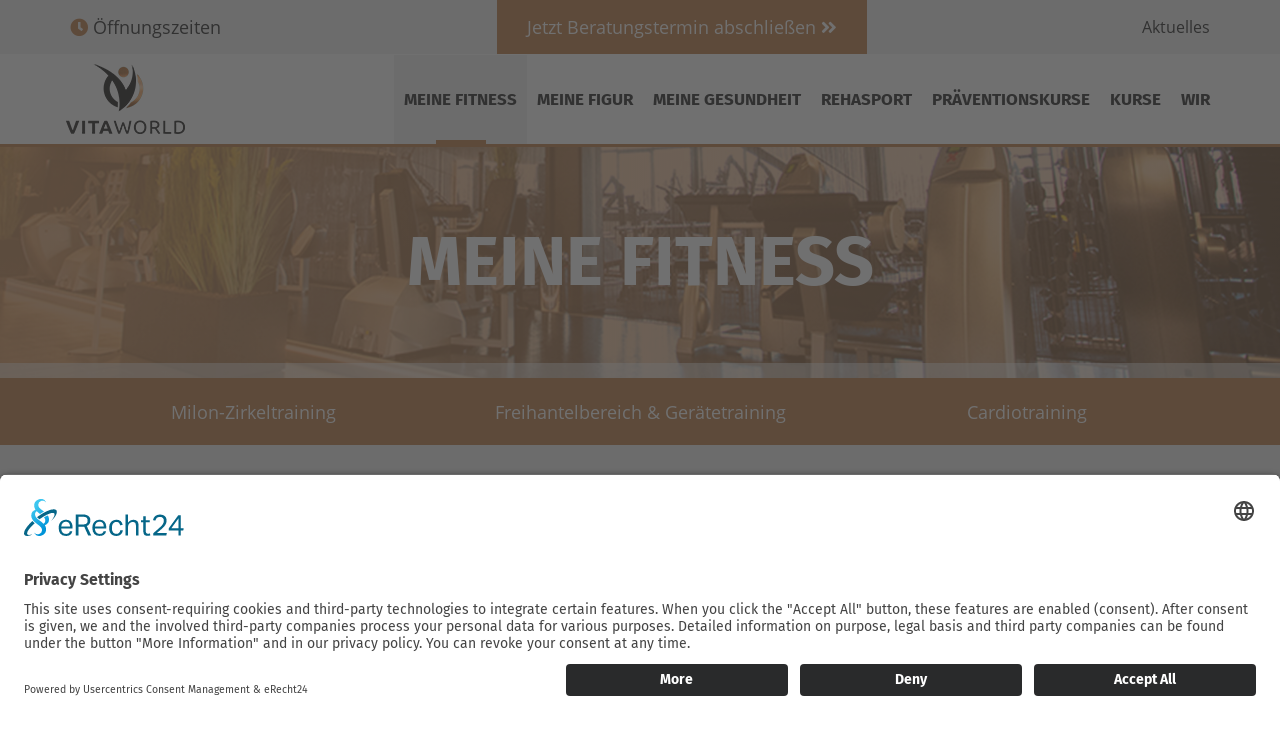

--- FILE ---
content_type: text/html; charset=UTF-8
request_url: https://vitaworld.club/meine-fitness
body_size: 7611
content:
	
<!DOCTYPE HTML>
<html>
<head>
	
		<!-- Cookie-Banner -->
	<script id="usercentrics-cmp" async data-eu-mode="true" data-settings-id="fA8y-YVhS" src="https://app.eu.usercentrics.eu/browser-ui/latest/loader.js"></script>
	<script type="application/javascript" src="https://privacy-proxy.usercentrics.eu/latest/uc-block.bundle.js"></script>
	
	
	
	
<meta charset="utf-8">
	
	
<title>Meine Fitness - Vitaworld</title>
	
<link rel="icon" href="xfavicon.ico.pagespeed.ic.b3UiKdQVFX.webp">
<link rel="canonical" href=" //vitaworld.club/meine-fitness ">
<meta name="viewport" content="width=device-width,minimum-scale=1,initial-scale=1">	
	
<meta http-equiv="X-UA-Compatible" content="IE=edge">
<meta name="robots" content="index, follow">	
<meta name="description" content=""/>
<meta name="keywords" content=""/>
	
<meta property="og:site_name" content="Meine Fitness - Vitaworld"/>
<meta property="og:title" content="Meine Fitness - Vitaworld"/>
<meta property="og:description" content=""/>

	

<link rel="stylesheet" href="/design/normal/fonts/css/all.css" integrity="sha384-DNOHZ68U8hZfKXOrtjWvjxusGo9WQnrNx2sqG0tfsghAvtVlRW3tvkXWZh58N9jp" crossorigin="anonymous">

<link href="design/normal/fonts/css/all.css" rel="stylesheet">
<link rel="stylesheet" href="design/normal/css/style.css?1769306268">



<script src="_js/jquery-3.4.1.min.js"></script>
<script src="_js/jquery.easing-1.3.pack.js"></script>
<link rel="stylesheet" type="text/css" href="_js/slick.css"/>
<script type="text/javascript" src="_js/slick.min.js"></script>
<link rel="stylesheet" href="_js/jquery.fancybox.min.css"/>
<script src="_js/jquery.fancybox.min.js"></script>
<script src="_js/parallax.js"></script>
<script src="_js/validate.js"></script>
<script src="_js/functions.js?1asdas22123123334"></script>
	
	<!-- Global site tag (gtag.js) - Google Analytics -->


	
	<!-- Facebook Pixel Code -->


<!-- End Facebook Pixel Code -->
	
</head>

<body class="">	

	

<header class="header border-bottom">		
	<div class="top m-hide">
		<div class="centered flx-spc posrel">			
			<a class="mb0 block" href="javascript:openPop('oeffis')"><span class="primary fas fa-clock"></span>  Öffnungszeiten</a>
			<!--<p class="mb0"><a href="https://mitgliedschaft.e-app.eu/sale/Vitaworld" target="_blank" class="btn-head">Jetzt Mitgliedschaft abschließen <span class="primary fas fa-angle-double-right"></span></a></p>-->
			<p class="mb0"><a href="javascript:openPop('beratung')" class="btn-head">Jetzt Beratungstermin abschließen <span class="primary fas fa-angle-double-right"></span></a></p>
			<ul class="flx-spc flx-nowrap">
				<!--<li><a href="">Racket</a></li>-->
				<!--<li><a href="/mehr-als-fitness" target="_blank">Jetzt Kennenlerntermin vereinbaren</a></li>-->
				<li><a href="/aktuelles">Aktuelles</a></li>
			</ul>
		</div>			
	</div>

	<div class="bottom">
		<div class="centered flx-spc flx-acnt">
			<a href="/" class="mainlogo pt10 pb10">
				<img src="design/normal/images/xlogo.png.pagespeed.ic.1fEcTBzJ0O.webp" width="130" height="70" alt="Vitaworld - Gemeinsam // Gesundheit // Gestalten">
			</a>

			<ul id="navi">
				<li class="nodrop xl-hide l-show"><!--<a href="/probetraining" title="Kursplan"><span>Probetraining</span></a>--></li>
				<li class="drop selected " data-id=""><a href="/meine-fitness" title="Meine Fitness"><span>Meine Fitness</span></a><ul class="dropdown"><li>
	<a href="/milon-zirkel">
		<!--<img src="" width="" height="" alt="Milon-Zirkeltraining">-->
		Milon-Zirkeltraining
	</a>
</li><li>
	<a href="/freihantelberich-geraetetraining">
		<!--<img src="" width="" height="" alt="Freihantelbereich &amp; Gerätetraining">-->
		Freihantelbereich &amp; Gerätetraining
	</a>
</li><li>
	<a href="/cardiotraining">
		<!--<img src="" width="" height="" alt="Cardiotraining">-->
		Cardiotraining
	</a>
</li></ul></li><li class="nodrop  " data-id=""><a href="/meine-figur" title="Meine Figur"><span>Meine Figur</span></a></li><li class="drop  " data-id=""><a href="/meine-gesundheit" title="Meine Gesundheit"><span>Meine Gesundheit</span></a><ul class="dropdown"><li>
	<a href="/ruecken-gelenkkonzept">
		<!--<img src="" width="" height="" alt="Rücken-Gelenkkonzept">-->
		Rücken-Gelenkkonzept
	</a>
</li><li>
	<a href="/tanita-waage">
		<!--<img src="" width="" height="" alt="Tanita Waage">-->
		Tanita Waage
	</a>
</li><li>
	<a href="/massage-andullation">
		<!--<img src="" width="" height="" alt="Massagebank Andullation">-->
		Massagebank Andullation
	</a>
</li></ul></li><li class="nodrop  " data-id=""><a href="/rehasport" title="Rehasport"><span>Rehasport</span></a></li><li class="drop  " data-id=""><a href="/praeventionskurse" title="Präventionskurse"><span>Präventionskurse</span></a><ul class="dropdown"><li>
	<a href="/myintenseplus">
		<!--<img src="" width="" height="" alt="myintense+">-->
		myintense+
	</a>
</li><li>
	<a href="/praevention-kraftausdauertraining">
		<!--<img src="" width="" height="" alt="Präventives Kraftausdauertraining mit Milon">-->
		Präventives Kraftausdauertraining mit Milon
	</a>
</li></ul></li><li class="drop  " data-id=""><a href="/kurse-kursplan" title="Kurse"><span>Kurse</span></a><ul class="dropdown"><li>
	<a href="/kurse-kursplan">
		<!--<img src="" width="" height="" alt="Kursplan">-->
		Kursplan
	</a>
</li><li>
	<a href="/kursvideos">
		<!--<img src="" width="" height="" alt="Kursvideos">-->
		Kursvideos
	</a>
</li></ul></li><li class="drop  " data-id=""><a href="/wir" title="Wir"><span>Wir</span></a><ul class="dropdown"><li>
	<a href="#team">
		<!--<img src="" width="" height="" alt="Unser Team">-->
		Unser Team
	</a>
</li></ul></li>			</ul>

			<a href="javascript:void(0);" id="navtrigger"><span class="fa fa-bars"></span></a>
		</div>			
	</div>		
</header>
    
  <!--  <div class="widget">
        <ul>
            <li><a href="https://apps.apple.com/de/app/efit/id973090167" target="_blank" class="block"><i class="fab fa-apple"></i></a></li>
            <li><a href="https://play.google.com/store/apps/details?id=de.eSolution.eFit&hl=de" target="_blank" class="block"><i class="fab fa-android"></i></a></li>
        </ul>
    </div>-->
	
<main>

<div class="posrel theme">
			<img src="/_media/images/content/2023-themes/source/theme-01.jpg" width="1920" height="350" alt="Meine Fitness" class="block w100">
			<div class="ovrly">
<div>				
<p class="h1 mb0 white tac w100">Meine Fitness</p>
</div>
			</div>
		</div>
<div class="subfix"></div>
<div class="bg-primary subnavigation">
	<ul id="subnav" class="centered">
		
<li><a href="/milon-zirkel" title="Milon-Zirkeltraining" id="NAV_236380"><span>Milon-Zirkeltraining</span></a></li> 


<!-- {glPlatzhalter} {SUBNAV}  <span class="{EIGENCLASS}"></span>-->
<li><a href="/freihantelberich-geraetetraining" title="Freihantelbereich & Gerätetraining" id="NAV_236416"><span>Freihantelbereich & Gerätetraining</span></a></li> 


<!-- {glPlatzhalter} {SUBNAV}  <span class="{EIGENCLASS}"></span>-->
<li><a href="/cardiotraining" title="Cardiotraining" id="NAV_236417"><span>Cardiotraining</span></a></li> 


<!-- {glPlatzhalter} {SUBNAV}  <span class="{EIGENCLASS}"></span>-->


	</ul>
</div>


<div class="area bg-lightergrey"><div class="centered"><p class="h1 tac mb0">Trainieren nach unserer Vision:</p>
<p class="h2 tac secondary">GEMEINSAM GESUNDHEIT GESTALTEN</p>
<p class="tac">Dem Alltagsstress entfliehen, die Sportkleidung anziehen &ndash; und los geht&rsquo;s mit ein paar Trainingseinheiten f&uuml;r die eigene Fitness und Gesundheit. Welche konkreten Trainingsziele Sie auch verfolgen &ndash; Wir zeigen Ihnen, wie Sie Ihre individuellen Ziele erreichen!</p>
<p class="tac">&nbsp;</p>
<ul class="flex-list">
<li><img class="block" src="[data-uri]" alt="Zirkeltraining"/><strong style="display: block;"> Zirkeltraining</strong>Alles f&uuml;r Herz, Figur und Kraft.<br/><br/> <a class="btn btn-secondary mb20" href="/milon-zirkel">Mehr erfahren</a></li>
<li><img class="block" src="/_media/images/content/source/icon-geraete.png" alt="Ger&auml;tetraining" width="100" height="100"/><strong style="display: block;">Ger&auml;tetraining</strong>Alles f&uuml;r eine starke Muskulatur.<br/><br/> <a class="btn btn-secondary mb20" href="/freihantelberich-geraetetraining">Mehr erfahren</a></li>
<li><img class="block" src="[data-uri]" alt="Myline Konzept"/><strong style="display: block;">Figur</strong>Alles f&uuml;r Wunschgewicht und Traumfigur.<br/><br/> <a class="btn btn-secondary mb20" href="/meine-figur">Mehr erfahren</a></li>
<li><img class="block" src="/_media/images/content/source/icon-kurse.png" alt="Stresstest" width="100" height="100"/><strong style="display: block;">Kurse</strong>Gemeinsam macht Sport mehr Spa&szlig;.<br/><br/> <a class="btn btn-secondary mb20" href="/kurse">Mehr erfahren</a></li>
</ul></div></div>

 
	
	

	
	<div class="area spacer">
		<div class="centered">
			<div class="flx-spc mb80 xs-mb40">
				<a href="javascript:void(0)" class="w20 border-black p20 l-w50 l-mb20 xs-w100 flx-vcnt">
					<span class="h1 tac block">
						<span class="fas fa-phone"></span>
					</span>
					<span class="tac mb0 block">05253 - 94 09 92</span>
				</a>

				<a href="mailto:info@vitaworld.club" class="w20 border-black p20 l-w50 l-mb20 xs-w100 flx-vcnt">
					<span class="h1 tac block">
						<span class="fas fa-at"></span>
					</span>
					<span class="tac mb0 block">info@vitaworld.club</span>
				</a>

				<a href="javascript:openPop('googleMap');" class="w20 border-black p20 l-w50 l-mb20 xs-w100 xs-mb20 flx-vcnt">
					<span class="h1 tac block">
						<span class="fas fa-map-marked-alt"></span>
					</span>
					<span class="tac mb0 block">Siedlerplatz 2</br> 33014 Bad Driburg</span>
				</a>

				<a href="https://www.facebook.com/VITAworldBadDriburg/" target="_blank" class="w20 border-black p20 l-w50 l-mb20 xs-w100 flx-vcnt">
					<span class="h1 tac block">
						<span class="fab fa-facebook-f"></span>
					</span>
					<span class="tac mb0 block">Fan werden</span>
				</a>
				
				<a href="https://www.instagram.com/vitaworldbaddriburg/" target="_blank" class="w20 border-black p20 l-w50 xs-w100 flx-vcnt">
					<span class="h1 tac block">
						<span class="fab fa-instagram"></span>
					</span>
					<span class="tac mb0 block">Folge uns</span>
				</a>
			</div>

			<div class="flx-spc flx-vstrt">
				<div class="w40 l-w100 l-mb20">
					<h4 class="h3 primary ttu mb10 border-left pl10">VITAworld</h4>
					<p class="big-font">Herzlich Willkommen bei der VITAworld, Ihrem Studio für Fitness und Gesundheit in Bad Driburg. Wir laden Sie herzlich ein, den Alltag draußen zu lassen, sich mal nur um sich selbst zu kümmern und zusätzlich etwas für Ihre Gesundheit zu machen!</p>
					<p><a href="/kontakt" class="btn xs-hide" tabindex="0">Über uns »</a>
					<a href="javascript:openPop('beratung')" class="btn" tabindex="0">Termin vereinbaren »</a></p>
				</div>

				<div class="w30 l-w50 l-mb20 s-mb40 xs-w100">
					<p class="mb10 h3 primary ttu border-left pl10">Öffnungszeiten</p>
					<p><strong class="block">Montag - Freitag</strong> 07:00 - 21:30 Uhr</p>
					<p><strong class="block">Samstag</strong> 10:00 - 16:00 Uhr</p>
					<p><strong class="block">Sonntag & Feiertag</strong> 09:00 - 14:00 Uhr</p>
					
					<p>An den Weihnachtsfeiertagen, Silvester und Neujahr bleibt das Studio geschlossen. </p>
					
				</div>


				<div class="w25 l-w50 s-mb40 xs-w100">
					<p class="mb10 h3 primary ttu border-left pl10">Kontakt</p>
					<p>VITAworld<br>Siedlerplatz 2<br>33014 Bad Driburg</p>
					<p>Tel: 05253 - 94 09 92<br>
					<a href="mailto:info@vitaworld.club" class="link">info@vitaworld.club</a></p>
				</div>
			</div>
		</div>
	</div>
	
	<!--<div class="app" id="app-content">
		<div class="centered">
			<h3 class=" h2 tac mb40 ttu mt80">Hol Dir die  App!</h3>
			<div class="flx-spc xs-mb40 flx-acnt mb80">
				<img class="w50 xs-w100" src="" width="" height="">
				<div class="w50 xs-w100">
					<p>Deine XX Clubs immer in der Hosentasche mit aktuellem Kursplan, Specials, brandaktuellen News, Studio-Infos und vielem mehr...</p>
					<p class="mb40">Für Apple und Android, kostenloser Download:</p>
					<div class="flx-hstrt">
						<div class="w25 s-w100 xs-w100 l-w40">
							<a href="" target="_blank"><img class="mb10" src="" width="135" height="40"></a>
							<a href="" target="_blank"><img src="" width="135" height="47"></a>
						</div>
						<img class="ml10" src="" width="100" height="100">
					</div>
				</div>
			</div>
		</div>
	</div>-->
	</div>
</main>	

	<footer class="footer s-pt20">
		<div class="centered flx-spc flx-acnt">
			<p class="mb0 s-w100 s-tac s-mb20">Copyright ©  2026 </p>
			<ul class="s-w100">
				<li><a href="/impressum">Impressum</a></li>
				<li><a href="/datenschutz">Datenschutz</a></li>
				<li><a href="/kontakt">Kontakt</a></li>
			</ul>
		</div>
	</footer>
	
	
	<div class="fixed-footer show">
		<a href="javascript:openPop('anrufen')"><span class="fas fa-phone"></span>Anrufen</a>
		<a href="javascript:openPop('googleMap')"><span class="fas fa-map-marked-alt"></span>Anfahrt</a>
		<a href="https://www.facebook.com/VITAworldBadDriburg/" target="_blank"><span class="fab fa-facebook-f"></span>Facebook</a>
		<a href="https://www.instagram.com/vitaworldbaddriburg/" target="_blank"><span class="fab fa-instagram"></span>Instagram</a>
	</div>
	
	<div class="mvc-pop">
		<div class="ovrly"></div>
		<div class="pop-content" id="googleMap">
			<a href="javascript:void(0);" class="popclose"><span class="fas fa-times"></span></a>
			<p class="h2">Sie werden zu Google Maps weitergeleitet.</p>
			<p class="flx-spc mb0">
				<a href="https://goo.gl/maps/4jy3HLYauKGjGMS36" target="_blank" class="block w50 btn btn-secondary exit-pop xs-w100 xs-mb10">Ja</a>
				<a href="javascript:void(0);" class="block w50 btn btn-primary exit-pop xs-w100">Abbrechen</a>
			</p>
		</div>

		
		<div class="pop-content" id="anrufen">
			<a href="javascript:void(0);" class="popclose"><span class="fas fa-times"></span></a>
			<p class="h2">Wollen Sie uns jetzt anrufen?</p>
			<p class="flx-spc mb0">
				<a href="tel:05253940992" target="_blank" class="block w50 btn btn-secondary exit-pop xs-w100 xs-mb10 mb20">Jetzt anrufen</a>
				<!--<a href="tel:" target="_blank" class="block w50 btn btn-secondary exit-pop xs-w100 xs-mb10 mb20">In Kaarst anrufen</a>
				<a href="tel:" target="_blank" class="block w50 btn btn-secondary exit-pop xs-w100 xs-mb10">In Neuss anrufen</a>-->
				<a href="javascript:void(0);" class="block w50 btn btn-primary exit-pop xs-w100">Abbrechen</a>
			</p>
		</div>
		
		<div class="pop-content" id="oeffis">
			<a href="javascript:void(0);" class="popclose"><span class="fas fa-times"></span></a>
				<p class="h2">Unsere Öffnungszeiten</p>
				
				<div class="w27 tac">
					
					<p class="flx-spc flx-acnt">
					<strong class="w40 tal black">Mo - Do:</strong><span class="w60 tar">07:00 - 21:30 Uhr</span>
					<strong class="w40 tal black">Freitag:</strong><span class="w60 tar">07:00 - 21:30 Uhr</span>
					<strong class="w40 tal black">Samstag:</strong><span class="w60 tar">10:00 - 16:00 Uhr</span>
					<strong class="w40 tal black">Sonntag:</strong><span class="w60 tar">09:00 - 14:00 Uhr</span>
					</p>
				</div>
		</div>
		
		<div class="pop-content" id="beratung">
			<a href="javascript:void(0);" class="popclose"><span class="fas fa-times"></span></a>
			<p class="mb40">Bitte vereinbaren Sie per Mail oder auch gern telefonisch ein Beratungsgespräch.<br>Ihr Team von VITAWORLD.</p>
			<p class="flx-spc mb0">
				<a href="mailto:info@vitaworld.club" class="block w50 btn btn-secondary exit-pop xs-w100 xs-mb10">info@vitaworld.club</a>
				<a href="javascript:void(0);" class="block w50 btn btn-primary exit-pop xs-w100">05253 - 94 09 92</a>
			</p>
		</div>
		</div>
	</div>

</body>
</html>

--- FILE ---
content_type: text/css
request_url: https://vitaworld.club/design/normal/css/style.css?1769306268
body_size: 17949
content:
@charset "UTF-8";
/* CSS Document */

/* fira-sans-200 - latin */
@font-face {
  font-family: 'Fira Sans';
  font-style: normal;
  font-weight: 200;
  src: url('../fonts/fira-sans-v10-latin-200.eot'); /* IE9 Compat Modes */
  src: local(''),
       url('../fonts/fira-sans-v10-latin-200.eot?#iefix') format('embedded-opentype'), /* IE6-IE8 */
       url('../fonts/fira-sans-v10-latin-200.woff2') format('woff2'), /* Super Modern Browsers */
       url('../fonts/fira-sans-v10-latin-200.woff') format('woff'), /* Modern Browsers */
       url('../fonts/fira-sans-v10-latin-200.ttf') format('truetype'), /* Safari, Android, iOS */
       url('../fonts/fira-sans-v10-latin-200.svg#FiraSans') format('svg'); /* Legacy iOS */
}

/* fira-sans-regular - latin */
@font-face {
  font-family: 'Fira Sans';
  font-style: normal;
  font-weight: 400;
  src: url('../fonts/fira-sans-v10-latin-regular.eot'); /* IE9 Compat Modes */
  src: local(''),
       url('../fonts/fira-sans-v10-latin-regular.eot?#iefix') format('embedded-opentype'), /* IE6-IE8 */
       url('../fonts/fira-sans-v10-latin-regular.woff2') format('woff2'), /* Super Modern Browsers */
       url('../fonts/fira-sans-v10-latin-regular.woff') format('woff'), /* Modern Browsers */
       url('../fonts/fira-sans-v10-latin-regular.ttf') format('truetype'), /* Safari, Android, iOS */
       url('../fonts/fira-sans-v10-latin-regular.svg#FiraSans') format('svg'); /* Legacy iOS */
}

/* fira-sans-700 - latin */
@font-face {
  font-family: 'Fira Sans';
  font-style: normal;
  font-weight: 700;
  src: url('../fonts/fira-sans-v10-latin-700.eot'); /* IE9 Compat Modes */
  src: local(''),
       url('../fonts/fira-sans-v10-latin-700.eot?#iefix') format('embedded-opentype'), /* IE6-IE8 */
       url('../fonts/fira-sans-v10-latin-700.woff2') format('woff2'), /* Super Modern Browsers */
       url('../fonts/fira-sans-v10-latin-700.woff') format('woff'), /* Modern Browsers */
       url('../fonts/fira-sans-v10-latin-700.ttf') format('truetype'), /* Safari, Android, iOS */
       url('../fonts/fira-sans-v10-latin-700.svg#FiraSans') format('svg'); /* Legacy iOS */
}

/* fira-sans-900 - latin */
@font-face {
  font-family: 'Fira Sans';
  font-style: normal;
  font-weight: 900;
  src: url('../fonts/fira-sans-v10-latin-900.eot'); /* IE9 Compat Modes */
  src: local(''),
       url('../fonts/fira-sans-v10-latin-900.eot?#iefix') format('embedded-opentype'), /* IE6-IE8 */
       url('../fonts/fira-sans-v10-latin-900.woff2') format('woff2'), /* Super Modern Browsers */
       url('../fonts/fira-sans-v10-latin-900.woff') format('woff'), /* Modern Browsers */
       url('../fonts/fira-sans-v10-latin-900.ttf') format('truetype'), /* Safari, Android, iOS */
       url('../fonts/fira-sans-v10-latin-900.svg#FiraSans') format('svg'); /* Legacy iOS */
}

/* open-sans-regular - latin */
@font-face {
  font-family: 'Open Sans';
  font-style: normal;
  font-weight: 400;
  src: url('../fonts/open-sans-v18-latin-regular.eot'); /* IE9 Compat Modes */
  src: local(''),
       url('../fonts/open-sans-v18-latin-regular.eot?#iefix') format('embedded-opentype'), /* IE6-IE8 */
       url('../fonts/open-sans-v18-latin-regular.woff2') format('woff2'), /* Super Modern Browsers */
       url('../fonts/open-sans-v18-latin-regular.woff') format('woff'), /* Modern Browsers */
       url('../fonts/open-sans-v18-latin-regular.ttf') format('truetype'), /* Safari, Android, iOS */
       url('../fonts/open-sans-v18-latin-regular.svg#OpenSans') format('svg'); /* Legacy iOS */
}

/* open-sans-700 - latin */
@font-face {
  font-family: 'Open Sans';
  font-style: normal;
  font-weight: 700;
  src: url('../fonts/open-sans-v18-latin-700.eot'); /* IE9 Compat Modes */
  src: local(''),
       url('../fonts/open-sans-v18-latin-700.eot?#iefix') format('embedded-opentype'), /* IE6-IE8 */
       url('../fonts/open-sans-v18-latin-700.woff2') format('woff2'), /* Super Modern Browsers */
       url('../fonts/open-sans-v18-latin-700.woff') format('woff'), /* Modern Browsers */
       url('../fonts/open-sans-v18-latin-700.ttf') format('truetype'), /* Safari, Android, iOS */
       url('../fonts/open-sans-v18-latin-700.svg#OpenSans') format('svg'); /* Legacy iOS */
}

/* shadows-into-light-regular - latin */
@font-face {
  font-family: 'Shadows Into Light';
  font-style: normal;
  font-weight: 400;
  src: url('../fonts/shadows-into-light-v10-latin-regular.eot'); /* IE9 Compat Modes */
  src: local(''),
       url('../fonts/shadows-into-light-v10-latin-regular.eot?#iefix') format('embedded-opentype'), /* IE6-IE8 */
       url('../fonts/shadows-into-light-v10-latin-regular.woff2') format('woff2'), /* Super Modern Browsers */
       url('../fonts/shadows-into-light-v10-latin-regular.woff') format('woff'), /* Modern Browsers */
       url('../fonts/shadows-into-light-v10-latin-regular.ttf') format('truetype'), /* Safari, Android, iOS */
       url('../fonts/shadows-into-light-v10-latin-regular.svg#ShadowsIntoLight') format('svg'); /* Legacy iOS */
}



code {
    color: #19b3cf;
    background-color: #1f1f1f;
    border-radius: 4px;
    display: block;
    padding: 20px;
    margin: 0 10px 20px;
    position: relative;
}

code small {
    color: #e8b46a;
}

* {
	margin:0;
	padding:0;
	border:0;
	outline:none;
	-webkit-text-adjust: none;
	box-sizing:border-box;
}

html{
	background:#fff;
	font-family:Arial, sans-serif;
}

body{
	font:400 18px/1.5 'Open Sans';
	color:#000;
	padding-top:145px;
}

a{
	color:#c2814c;
	text-decoration:none;
}

a:hover{
	text-decoration:none;
	color:#eba86f;
}

header, main, footer, section, area, aside{
	display:block;
}

h1,h2,h3,h4,h5,h6, .h1, .h2, .h3, .h4, .h5, .h6, .h1x2{
	font-family:"Fira Sans";
	font-weight:700;
}

p,ol,ul,fieldset{
	margin-bottom:20px;
}

ol,ul,fieldset{
	font:400 16px/1.5 'Open Sans';
}

.ttu{text-transform:uppercase;}

h1, .h1{
	font-size:40px;
	line-height: 48px;
	font-weight:700;
	margin-bottom:0;
	text-transform:uppercase;
	color:#c2814c;
}

.h1x2{
	font-size:65px;
	font-weight:800;
}

h1.bordred{
	padding-top:40px;
padding-bottom:40px;
border-top:3px solid #fff;
border-bottom:3px solid #fff;

}

h2, .h2{
	font-size:30px;
}
h3, .h3{
	font-size:24px;
}
h4, .h4{
	font-size:20px;
}
h5, h6, .h5, .h6{
	font-size:14px;
	text-transform:uppercase;
}


h1 + h2, .h1 + .h2{
	position:relative;
}

/*
h1 + h2:before, .h1 + .h2:before{
	display:block;
	content:"\f21e";
	font-weight: 900;
	font-family: "Font Awesome 5 Free";
	font-size:240px;
	position:absolute;
	left:0;
	bottom:0;
	right:0;
	opacity:.075;
	pointer-events: none;
	line-height:.75;
	color:#518ca2;
}*/
/*
h1 + h2:after, .h1 + .h2:after{
	content:"";
	display:block;
	width:500px;
	max-width:90%;
	height:5px;
	background:#c2814c;
	position:absolute;
	left:0;
	right:0;
	bottom:0;
	margin:auto;
	transform: skewX(60deg);
	opacity:.25;
	pointer-events: none;
}
*/

h1 + h2, .h1 + .h2{
	padding-bottom:20px;
}

.ttu{text-transform:uppercase;}

.col2{
	column-count:2;
	column-gap: 80px;
}

table {
	border-collapse:collapse;
	font-size:14px;
borer:none;
}

table td, table th {
	padding:5px 5px;
	text-align:left;
	vertical-align:top;
	border:none;
font-size:16px;
line-height:1.5;
}

table td:last-of-type{
text-align:right;
}

strong, .bolder{
font-weight:700;
}

.ovrly{
position:absolute;
left:0;
top:0;
right:0;
margin:0 auto;
width:100%;
max-width:1200px;
height:100%;
display:flex;
align-items:center;
justify-content:center;
z-index:1;

}

.flx{display:flex;flex-wrap:wrap;}
.flx-cnt{display:flex;justify-content:center;flex-wrap:wrap;}
.flx-spc{display:flex;justify-content:space-between;flex-wrap:wrap;}
.flx-vend{display:flex;align-items:flex-end;}
.flx-vstrt{display:flex;align-items:flex-start;}
.flx-vcnt{display:flex;flex-direction:column;justify-content:center;}
.flx-hend{display:flex;justify-content:flex-end;}
.flx-hstrt{display:flex;justify-content:flex-start;}
.flx-hcnt{display:flex;justify-content:center;}
.flx-wrap{display:flex;flex-wrap:wrap;}
.flx-nowrap{display:flex;flex-wrap:nowrap;}
.flx-acnt{display:flex;align-items:center;}
.flx-rnd{display:flex;justify-content:space-around;flex-wrap:wrap;}
.flx-str{display:flex;align-items:stretch;}

.order1{order:1;}.order2{order:2;}.order3{order:3;}.order4{order:4;}.order5{order:5;}.order6{order:6;}.order7{order:7;}.order8{order:8;}.order9{order:9;}.order10{order:10;}

.w10{width:9%!important;}.w14{width:13%!important;}.w15{width:14%!important;}.w20{width:19%!important;}.w23{width:22%!important;}.w25{width:24%!important;}.w27{width:27%!important;}.w30{width:29%!important;}.w33{width:32%!important;}.w35{width:34%!important;}.w40{width:39%!important;}.w45{width:44%!important;}.w50{width:49%!important;}.w55{width:54%!important;}.w60{width:59%!important;}.w65{width:64%!important;}.w70{width:69%!important;}.w75{width:74%!important;}.w80{width:79%!important;}.w85{width:84%!important;}.w90{width:89%!important;}.w95{width:94%!important;}.w100{width:100%!important;}

.w10-f{width:10%!important;}.w15-f{width:15%!important;}.w20-f{width:20%!important;}.w25-f{width:25%!important;}.w30-f{width:30%!important;}.w33-f{width:33.333%!important;}.w35-f{width:35%!important;}.w40-f{width:40%!important;}.w45-f{width:45%!important;}.w50-f{width:50%!important;}.w55-f{width:55%!important;}.w60-f{width:60%!important;}.w65-f{width:65%!important;}.w70-f{width:70%!important;}.w75-f{width:75%!important;}.w80-f{width:80%!important;}.w85-f{width:85%!important;}.w90-f{width:90%!important;}.w95-f{width:95%!important;}.w100-f{width:100%!important;}

.mw100{max-width:100%;}

.m0{margin:0!important;}.mb0{margin-bottom:0!important;}.mb5{margin-bottom:5px!important;}.mb10{margin-bottom:10px!important;}.mb20{margin-bottom:20px!important;}.mb30{margin-bottom:30px!important;}.mb40{margin-bottom:40px!important;}.mb50{margin-bottom:50px!important;}.mb60{margin-bottom:60px!important;}.mb70{margin-bottom:70px!important;}.mb80{margin-bottom:80px!important;}.mb90{margin-bottom:90px!important;}.mb100{margin-bottom:100px!important;}.mt0{margin-top:0!important;}.mt10{margin-top:10px!important;}.mt20{margin-top:20px!important;}.mt30{margin-top:30px!important;}.mt40{margin-top:40px!important;}.mt50{margin-top:50px!important;}.mt60{margin-top:60px!important;}.mt70{margin-top:70px!important;}.mt80{margin-top:80px!important;}.mt90{margin-top:90px!important;}.mt100{margin-top:100px!important;}.mr0{margin-right:0!important;}.mr10{margin-right:10px!important;}.mr20{margin-right:20px!important;}.mr30{margin-right:30px!important;}.mr40{margin-right:40px!important;}.mr50{margin-right:50px!important;}.mr60{margin-right:60px!important;}.mr70{margin-right:70px!important;}.mr80{margin-right:80px!important;}.mr90{margin-right:90px!important;}.mr100{margin-right:100px!important;}.ml0{margin-left:0!important;}.ml10{margin-left:10px!important;}.ml20{margin-left:20px!important;}.ml30{margin-left:30px!important;}.ml40{margin-left:40px!important;}.ml50{margin-left:50px!important;}.ml60{margin-left:60px!important;}.ml70{margin-left:70px!important;}.ml80{margin-left:80px!important;}.ml90{margin-left:90px!important;}.ml100{margin-left:100px!important;}

.p0{padding:0!important;}.p5{padding:5px!important;}.p10{padding:10px!important;}.p20{padding:20px!important;}.p30{padding:30px!important;}.p40{padding:40px!important;}.p50{padding:50px!important;}.p60{padding:60px!important;}.p70{padding:70px!important;}.p80{padding:80px!important;}.p90{padding:90px!important;}.p100{padding:100px!important;}.pb0{padding-bottom:0!important;}.pb10{padding-bottom:10px!important;}.pb20{padding-bottom:20px!important;}.pb30{padding-bottom:30px!important;}.pb40{padding-bottom:40px!important;}.pb50{padding-bottom:50px!important;}.pb60{padding-bottom:60px!important;}.pb70{padding-bottom:70px!important;}.pb80{padding-bottom:80px!important;}.pb90{padding-bottom:90px!important;}.pb100{padding-bottom:100px!important;}.pt0{padding-top:0!important;}.pt10{padding-top:10px!important;}.pt20{padding-top:20px!important;}.pt30{padding-top:30px!important;}.pt40{padding-top:40px!important;}.pt50{padding-top:50px!important;}.pt60{padding-top:60px!important;}.pt70{padding-top:70px!important;}.pt80{padding-top:80px!important;}.pt90{padding-top:90px!important;}.pt100{padding-top:100px!important;}.pr0{padding-right:0!important;}.pr10{padding-right:10px!important;}.pr20{padding-right:20px!important;}.pr30{padding-right:30px!important;}.pr40{padding-right:40px!important;}.pr50{padding-right:50px!important;}.pr60{padding-right:60px!important;}.pr70{padding-right:70px!important;}.pr80{padding-right:80px!important;}.pr90{padding-right:90px!important;}.pr100{padding-right:100px!important;}.pl0{padding-left:0!important;}.pl10{padding-left:10px!important;}.pl20{padding-left:20px!important;}.pl30{padding-left:30px!important;}.pl40{padding-left:40px!important;}.pl50{padding-left:50px!important;}.pl60{padding-left:60px!important;}.pl70{padding-left:70px!important;}.pl80{padding-left:80px!important;}.pl90{padding-left:90px!important;}.pl100{padding-left:100px!important;}

.op0{opacity:0;}.op10{opacity:.1;}.op20{opacity:.2;}.op30{opacity:.3;}.op40{opacity:.4;}.op50{opacity:.5;}.op60{opacity:.6;}.op70{opacity:.7;}.op80{opacity:.8;}.op90{opacity:.9;}

.tal{text-align:left;}
.tac{text-align:center;}
.tar{text-align:right;}
.ttu{text-transform:uppercase;}
.posrel{position:relative;}

.posabs-lb{position:absolute;left:0;bottom:0;}
.posabs-rb{position:absolute;right:0;bottom:0;}
.posabs-lt{position:absolute;left:0;top:0;}
.posabs-rt{position:absolute;right:0;top:0;}
.posabs-lrb{position:absolute;left:0;right:0;bottom:0;}
.posabs-lrbt{position:absolute;left:0;right:0;bottom:0;top:0;}

.z1,.z2,.z3,.z4,.z5,.z6,.z7,.z8,.z9{position:relative;}
.z1{z-index:1;}.z2{z-index:2;}.z3{z-index:3;}.z4{z-index:4;}.z5{z-index:5;}.z6{z-index:6;}.z7{z-index:7;}.z8{z-index:8;}.z9{z-index:9;}

.border-left {border-left: 5px solid #c2814c;}
.border-bottom {border-bottom: 3px solid #c2814c;}

#popwrapper{display:none;align-items:center;justify-content:center;background:rgba(0,0,0,.5);position:fixed;left:0;top:0;width:100%;height:100%;z-index:9001;}
#popwrapper.active{display:flex;}
#popovrly{position:absolute;left:0;top:0;width:100%;height:100%;z-index:0;}
#popdetails{display:flex;justify-content:space-between;align-items:stretch;width:800px;max-width:95vw;max-height:80vh;padding:20px;background:#fff;box-shadow:5px 10px 20px 1px rgba(0,0,0,.5);overflow-y:auto;z-index:1;}
#popdetails > aside{display:block;width:10%;order:2;position:relative;}
.popinner{display:none;width:90%;order:0;}
.popinner.active{display:block;}
a#popclose{position:sticky;top:0;display:block;text-decoration:none;color:#3d4651;font-size:14px;width:100%;text-align:right;font-size:16px;line-height:1;}

.block{display:block;}
img.block{max-width:100%;height:auto;margin-left:auto;margin-right:auto;}
hr{
	display:block;
	width:100%;
	border:none;
	border-bottom:1px dashed rgba(0,0,0,.2);
	margin:20px 0 40px;
}

hr.small{
	border-bottom:3px solid rgba(0,0,0,.2);
	width:100px;
	max-width:100%;
	margin:20px 0;
}
.overflow-fix{overflow-x:hidden;}
.xl-hide, #subnav li.xl-hide{display:none!important}

.centered{
	width:100%;
	max-width:1200px;
	margin-left:auto;
	margin-right:auto;
	padding-left:20px;
	padding-right:20px;
}

.centered-big{
	width:100%;
	max-width:1920px;
	margin-left:auto;
	margin-right:auto;
	padding-left:20px;
	padding-right:20px;
}

.centered.spez-width{
	max-width:980px;
}

.xl-area{
	padding-top:240px;
	padding-bottom:240px;
}

.l-area{
	padding-top:180px;
	padding-bottom:180px;
}

.area{
	padding-top:120px;
	padding-bottom:120px;
}


.m-area{
	padding-top:60px;
	padding-bottom:60px;
}

.s-area{
	padding-top:40px;
	padding-bottom:40px;
}

.xs-area{
	padding-top:20px;
	padding-bottom:20px;
}

.area-nobottom{
	padding-bottom:0;
}

.area-notop{
	padding-top:0;
}

.bg-area{
background-size:cover;
position:relative;
}

.bg-area:before{
content:'';
display:block;
position:absolute;
left:0;
top:0;
width:100%;
height:100%;
pointer-events:none;
background:rgba(0,0,0,.7);
z-index:0;
}

.bg-area>*{
position:relative;
z-index:1;
}

.primary{color:#c2814c;}
.secondary{color:#eba86f;}
.custom{color:#eba86f;}
.white{color:#fff;}
.lightergrey{color:#f4f4f4;}
.lightgrey{color:#e5e5e5;}
.darkgrey{color:#484848;}
.black{color:#1c1c1c;}

.bg-primary{background-color:#c2814c;}
.bg-secondary{background-color:#eba86f;}
.bg-custom{background-color:#67ff5b;}
.bg-white{background-color:#fff;}
.bg-lightergrey{background-color:#f4f4f4;}
.bg-lightgrey{background-color:#e5e5e5;}
.bg-darkgrey{background-color:#484848;}
.bg-black{background-color:#1c1c1c;}
.bg-rot{background-color:#c2814c;}

.bg-img{
    background: linear-gradient(45deg, #eba86f 0%, #c2814c 70%);
    background: linear-gradient(90deg, rgba(235, 168, 111, .8) 10%, rgba(0,0,0,0.8) 90%);
}

.bg-img {
	background: url('/_media/images/content/source/bg-kontakt.jpg') no-repeat center center / cover;
	background-attachment: fixed;
}

.btn, .form-field input.btn{
display:inline-block;
background: #c2814c;
color: #fff;
text-decoration:none;
padding:13px 30px;
border:1px solid #c2814c;
text-align:center;
max-width:100%;
}

.btn-rt{
	border-radius: 20px 0 20px 0;
}

.btn:hover{
color:#c2814c;
background:#f4f4f4;
}

.btn-secondary:hover span {
	color: #eba86f;
}

.btn.btn-white{
	background: #fff;
	color: #c2814c;
	border-color: #fff;
}

.btn.btn-white:hover{
	background: #c2814c;
	color: #fff;
}

.btn-primary, .form-field input.btn-primary{
	border-color:#c2814c;
	background-color:#c2814c;
	color:#fff;
}

.btn-primary:hover, .form-field input.btn-primary:hover{
	background:#fff;
	color:#c2814c;
}

.btn-secondary, .form-field input.btn-secondary{
	border-color:#eba86f;
	background-color:#eba86f;
	color:#fff;
}

.btn-secondary:hover, .form-field input.btn-secondary:hover{
	background:#fff;
	color:#eba86f;
}

.form-check{
	position:relative;
}

.form-check input{
	position:absolute;
	left:0;
	top:0;
	width:1px;
	height:1px;
	opacity:0;
}

.form-check label{
	display:block;
	width:100%;
	padding-left:35px;
	cursor:pointer;
}

.form-check label:before{
	content:"";
	display:flex;
	align-items:center;
	justify-content:center;
	line-height:1;
	position:absolute;
	width:19px;
	height:19px;
	border:2px solid #c2814c;
	border-radius:100%;
	left:0;
	top:5px;
	color:#fff;
	font-family: "Font Awesome 5 Free", "Font Awesome 5 Brands";
	font-size:11px;
	font-weight:900;
}


.form-check input:checked + label:before{
	background:#c2814c;
	border-color:#c2814c;
	content:"\f00c";
}

.header{
	position:fixed;
	left:0;
	top:0;
	width:100%;
	z-index:100;
}

.header ul{
	list-style:none;
	margin:0;
	padding:0;
	display:flex;
	align-items:center;
}

.header ul li{
	display:block;
}

.header ul li a{
	display:block;
	color:#2e2e2e;
	text-decoration:none;
}

.mainlogo{
	display:block;
	width:250px;
}

.mainlogo img{
	display:block;
	max-width:100%;
	height:auto;
}

.header .top{
	background:#f4f4f4;
	line-height:3;
}

.header .bottom{
	background: rgba(255,255,255,.9);
}

#navi li a{
	font-family:"Fira Sans";
	font-weight:700;
	font-size:17px;
	padding:32px 10px;
	text-transform:uppercase;
}

#navi li a em {
	background-repeat: no-repeat;
	background-size: contain;
	background-position: center center;
	width: 40px;
	height: 40px;
	display: block;
	margin: 0 auto 10px;
}

.header ul li.app a {
    display: inline-block;
    padding: 5px !important;
}

#navi li{
	position:relative;
}

#navi > li:hover > a, #navi > li.selected > a{
	background:#f4f4f4;
}

#navi > li:hover > a:before, #navi > li.selected > a:before {
	content: '';
	border-bottom: 4px solid
	#c2814c;
	position: absolute;
	bottom: 0;
	left: 0;
	right: 0;
	width: 50px;
	height: 2px;
	margin: 0 auto;
}

#navi li > ul{
	position:absolute;
	left:0;
	top:100%;
	display:none;
	background:rgba(255,255,255,.9);
	min-width:100%;
}

#navi li:nth-last-of-type(1) > ul, #navi li:nth-last-of-type(2) > ul, #navi li:nth-last-of-type(3) > ul{
	left:auto;
	right:0;
}

#navi li:hover > ul{
	display:block;
	display: none;
}

#navi li > ul li{
	display:block;
	white-space: nowrap;
}

#navi li > ul li a{
	padding:10px 20px;
	text-transform: none;
}

#navi li > ul li a span{
	display:inline-block;
	padding:10px;
}

#navi li > ul li:hover a span{
	color:#fff;
	background:#c2814c;
}

.bg-primary.scrolled {
	position: fixed;
	left: 0;
	right: 0;
	top: 107px;
	z-index: 100;
}

.subfix.scrolled {
	height:71px;
}

.header .top ul li a{
	padding:5px 10px;
}

.header .top .centered > a{ 
	color:#2e2e2e;
	text-decoration:none;
	padding:0 10px;
}

.header .top .centered > a:hover{
	background:#e5e5e5;
}






.header{
	transition:top 300ms;
}

.header.scrolled{
	top:-54px;
}

.header .bottom #navi li a{
	transition:padding 300ms;
}

.header.scrolled .bottom #navi li a{
	padding-top:25px;
	padding-bottom:25px;
}

.mainlogo{
	transition:width 300ms;
}

.header.scrolled .mainlogo{
	width:106px;
}

.widget {
    position: fixed;
    right: 0;
    top: 250px;
    z-index: 101;
}

.widget ul {
    list-style: none;
}

.widget ul li {
    text-align: center;
    margin: 5px 0;
}

.widget ul li a {
    font-size: 40px;
    padding: 10px 15px;
    background: #c2814c;
    color: #fff;
    transition: 300ms;
        border-top-left-radius: 10px;
        border-bottom-left-radius: 10px;

}

.widget ul li a:hover {
    background: #fff;
    color: #c2814c;
}



.theme{
	border-bottom:1px solid #c2814c;
}

.theme.bg-primary{
	margin-top:-1px;
}


.eyecatcher .inner {
	width: 100%;
	height: auto;
	margin-top: -170px;
}

.eyecatcher .inner .slick-prev,
.eyecatcher .inner .slick-next {
	overflow: hidden;
}

.eyecatcher .inner .slick-next:before {
	content: '>';
}

.eyecatcher .inner .textarea {
	position: absolute;
	top: -108px;
	text-align: center;
	text-transform: uppercase;
	/*text-indent: 65px;*/
	letter-spacing: .6px;
	font-family: 'Fira Sans', sans-serif;
	font-weight: 900;
	font-size: 100px;
	color: #fff;
	margin: 0;
}

.eyecatcher .inner .innerbox {
	border: 15px solid #fff;
	overflow: hidden;
}

.eyecatcher .inner .innerbox strong {
	position: absolute;
	bottom: 0;
	left: 0;
	right: 0;
	text-align: center;
	padding: 15px 0;
	background: rgba(255,255,255,.85);
}

.eyecatcher .inner .innerbox:hover img,
.angebotsbox a:hover img,
.angebotnav a:hover img {
	transition: 300ms;
	filter: blur(2px);
}

.eyecatcher .inner .innerbox:hover strong,
.angebotsbox a:hover strong {
	transition: 300ms;
	background: rgba(255,255,255,1);
}

.angebotnav a:hover strong {
	transition: 300ms;
	color: #c2814c;
	background: rgba(255,255,255,1);
}

.club-header .inner .innerbox:hover img,
.angebotsbox a:hover img,
.angebotnav a:hover img {
	transition: 300ms;
	filter: unset;
}

.club-header .inner .innerbox:hover strong,
.angebotsbox a:hover strong {
	transition: 300ms;
	background: rgba(255,255,255,.85);

}

.angebotnav a:hover strong {
	transition: 300ms;
	color: #c2814c;
	background: rgba(255,255,255,1);

}

.angebotsbox a,
.angebotnav a {
	overflow: hidden;
}

/*
.slider .slide{
	background:#fff;
	position:relative;
}

.slider .slide:before {
	content: '';
	position: absolute;
	width: 100%;
	height: 100%;
	top: 0;
	bottom: 0;
	left: 0;
	right: 0;
	background: rgba(255,255,255,.65);
	z-index: 1;
}

.slider .slide .ovrly > .tac {
    background: rgba(255,255,255,.85);
    padding: 25px;
}

.slider .slide img{
	display:block;
	width:100%;
	height:auto;
}

.slider .slide img.s-show{
	opacity:.5;
}

.slider .ovrly{
	padding-left:20px;
	padding-right:20px;
}*/

.stripe .textbox > p:first-of-type {
	font-size: 35px;
}

.angebotsbox a strong {
	background: rgba(255,255,255,.85);
}



.kontakt:before {
    content: '';
    background: rgb(242,242,242);
    background: linear-gradient(90deg, 
rgba(235, 168, 111,.8) 0%,
    rgba(235, 168, 111, 0.44) 100%);
    position: absolute;
    top: 0;
    bottom: 0;
    left: 0;
    right: 0;
    z-index: 0;
}

.kontakt .bg-white {
	background: rgba(255,255,255,.75);
}

.form-field{
position:relative;
}

.form-field-whd{display:none!important}

.form-field * , .form-field input::placeholder, .form-field textarea::placeholder{
	-webkit-appearance:none;
	appearance:none;
	font-size: 16px;
	line-height:1.5;
	color:#2e2e2e;
	font: 400 16px/1 'Open Sans';
}

input.btn{
	font-size: 16px;
	line-height:1.5;
	font: 400 16px/1 'Open Sans';
cursor:pointer;
-webkit-appearance:none;
appearance:none;
}

.form-field input, .form-field textarea{	
display:block;
background:#f2f2f2;
padding:10px 20px;
width:100%;
	border:1px solid #f2f2f2;
}

.form-field textarea{
min-width:100%;
max-width:100%;
min-height:100px;
}


label.error{
position:absolute;
top:2px;
right:2px;
background:#fff;
padding:0px 4px;
border-radius:2px;
font-size:16px;
color:#E73C3E;
font-weight:600;
}

.inline-error label.error{
	position:relative;
	top:auto;
	right:auto;
	width:100%;
	display:block;
	margin:0 0 10px;
}

.form-border{
	border:10px solid rgba(0,0,0,.4);
	border-radius:20px;
}

.form-field.form-combined input{
	border-radius:0;
}

.form-field.form-combined input:first-of-type{
	border-top-left-radius:10px;
	border-bottom-left-radius:10px;
}

.form-field.form-combined input:last-of-type{
	border-top-right-radius:10px;
	border-bottom-right-radius:10px;
}

.form-field.form-combined{
	display:flex;
}

.tabnav{
	margin:0;
	padding:0;
	list-style:none;
	display:flex;
}

.tabnav li{
	display:block;
	width:100%;
	text-align:center;
}

.tabnav a{
	display:block;
	color:#2e2e2e;
	font-family:"Hind";
	text-decoration:none;
	font-size:20px;
	border-bottom:1px solid rgba(0,0,0,.1);
	position:relative;
	padding:30px;
	opacity:.75;
}

.tabnav a:after{
	display:none;
	content:"";
	position:absolute;
	left:0;
	bottom:-1px;
	width:100%;
	height:3px;
	background:#ff5b66;
	pointer-events:none;
}

.tabnav a.active{
	opacity:1;
}

.tabnav a.active:after{
	display:block;
}

.tabnav img{
	display:block;
	width:80px;
	height:auto;
	max-width:100%;
	margin:0 auto 10px;
}

.tabnav strong{
	font-weight:normal;
}

.rounded{
	border-radius:10px;
	overflow:hidden;
}

.muted{
	color:#6f6f6f;
}

a.link, .link{
	color:#c2814c;
	text-decoration:none;
	/*position: relative;*/
}

a.link:hover{
	opacity:.75;
}

a.news, .news {
	position:relative;
}

.smaller{
	font-size:14px;
}

.tab{
	display:none;
}

.tab.active{
	display:block;
}

a.abs{
	display:block;
	position:absolute;
	left:0;
	top:0;
	width:100%;
	height:100%;
}

.btn-head{
	display:block;
	padding:0 30px;
	text-decoration:none;
	color:#fff;
	background:#c2814c;
	cursor: pointer;
}

.btn-head:hover{
	background:#fff;
	color:#c2814c;
	cursor: pointer;
}

.btn-head:hover *{
	color:#fff;
}

.btn-head span {
	color: #fff;
}

.btn-head:hover span {
	color: #c2814c;
}

.link-head{
	color:#2e2e2e;
	text-decoration:none;
}

.link-head:hover{
	opacity:.75;
}

.slide-link{
	display:block;
	text-decoration:none;
	color:#fff;
	opacity:.5;
	padding:5px 10px;
}

.slide-link:hover{
	opacity:1;
	color:#fff;
}

.block-link{
	background:#fff;
	position: relative;
}

.block-link:before{
	content:"";
	display:block;
	position:absolute;
	left:0;
	top:0;
	width: 100%;
	height:100%;
	box-sizing:border-box;
	border:1px solid #fff;
	pointer-events: none;
	z-index:1;
}

.block-link:after{
	content:"";
	display:block;
	position:absolute;
	left:0;
	top:0;
	width:100%;
	height:100%;
	pointer-events:none;
	background: rgb(189,205,0);
	background: linear-gradient(0deg, rgba(235, 168, 111, 1) 0%, rgba(235, 168, 111, 0) 100%);
	opacity:0;
	transition:opacity 300ms;
}


.block-link img{
	opacity:.5;
	transition:300ms;
}

.galwrapper .block-link img{
	opacity:1;
}

.block-link a{
	color:#fff;
	font-size:24px;
	text-decoration: none;
	font-family:"Roboto Condensed";
	transition:text-shadow 300ms;
	text-shadow:0 0 4px rgba(0,0,0,.5);
	font-weight:800;
}

.block-link:hover:after{
	opacity:1;
}

.partner .partnerbox {
	border: 1px solid #324152;
}


.centered-spez{
	width:600px;
	max-width:100%;
}

.p-spez{
	padding-left:345px!important;
}

.abs-cnt {
    position: absolute;
    right: 0;
    top: 0;
    bottom: 0;
    margin: auto;
    width: auto;
    max-width: 47%;
    height: auto;
    max-height: 100%;
    display: block;
}

.area.spacer, .s-area.spacer{
	border-top:2px solid #c2814c;
}

p.spacer{
	padding-bottom:20px;
	position:relative;
}

p.spacer:after{
	content:"";
	display:block;
	width:50%;
	height:2px;
	background:#c2814c;
	position:absolute;
	left:0;
	bottom:0;
}

.p40 p.spacer:after{left:-40px;}

.border-black{
	border:1px solid #2e2e2e;
}

.innercontent a {
	text-decoration: none;
}

.innercontent a:hover {
	text-decoration: underline;
}

.angebotnav a strong {
	background: #fff;
}

main ul{
	list-style:none;
	margin:0 0 20px;
	padding:0;
	line-height:2;
}

main ul li{
	position:relative;
	padding-left:30px;
	padding-top: 10px;
	padding-bottom: 10px;
	font-size: 17px;
}

main ul li:before{
	position:absolute;
	left:0;
	top:0;
	height:100%;
	width:20px;
	text-align:center;
	content:"\f00c";
	font-family: "Font Awesome 5 Free";
    font-weight: 900;
	color: #c2814c;
	padding-top: 5px;
}

.kursplan-wrapper ul li::before {
    content: '';
}

.kursplan-wrapper ul li {
	padding-left: 0;
}

main ul li:last-of-type {
	border-bottom: none;
}

main ul.flx-str li {
	font-size: 18px;
}

.nolinkstyle a, a.nolinkstyle{
	color:#2e2e2e;
	text-decoration: none;
}

.nolinkstyle a:hover, a.nolinkstyle:hover{
	opacity:.75;
}

.big-font{
	ffont: 400 18px/1.5 'Open Sans';
	font-size:20px;
}

.footer{
	background:#2e2e2e;
	color:#fff;
	padding-bottom:69px;
}

footer ul{
	display:flex;
	align-items:center;
	justify-content:flex-end;
	list-style:none;
	margin:0;
	padding:0;
}

footer li{
	display:block;
}

footer li a{
	display:block;
	padding:20px 10px;
	color:#fff;
	text-decoration:none;
}

footer li a:hover{
	opacity:.75;
	color:#fff;
	color:#fff;
}

.light-border{
	position:relative;
}

.light-border:after{
	content:"";
	display:block;
	position:absolute;
	left:0;
	top:0;
	width:100%;
	height:100%;
	box-sizing:border-box;
	border:2px solid #fff;
	pointer-events:none;
}

.background-img{
	position:absolute;
	left:0;
	top:0;
	min-width:50%;
	min-height:100%;
	width:auto;
	height:auto;
	bottom:0;
	margin:auto;
}

.overflow{
	overflow:hidden;
}

.zindex{
	z-index:2;
}

.zindex + .background-img{
	left:auto;
	right:0;
}

.theme{
	background:#fff;
}

.theme:before {
    content: '';
    background: rgb(140,152,0);
    background: linear-gradient(90deg, 
rgba(235, 168, 111, .8) 0%,
    rgba(235, 168, 111,0.4429972672662815) 100%);
    top: 0;
    bottom: 0;
    left: 0;
    right: 0;
    position: absolute;
}

.theme:after {
    content: '';
    position: absolute;
    left: 0;
    right: 0;
    bottom: 0;
    height: 15px;
    background: 
    rgba(255,255,255,.5);
}

.theme .h1 {
	font-size: 70px;
}


#navtrigger{
	display:none;
	align-items:center;
	justify-content:center;
	text-decoration:none;
	color:#fff;
	width:50px;
}

#navtrigger span{
	display:block;
	padding:10px 20px;
	border-radius:10px;
	background:#c2814c;
}


.fixed-footer{
	display:flex;
	align-items:center;
	justify-content:center;
	background:#eba86f;
	position:fixed;
	left:0;
	bottom:-59px;
	right:0;
	max-width:90%;
	width:380px;
	z-index:200;
	margin:0 auto;
	border-top-left-radius: 10px;
	border-top-right-radius: 10px;
	transition:bottom 300ms;
}

.fixed-footer:hover{
	bottom:0;
}

.fixed-footer.show{
	bottom:0;
}

.fixed-footer:before{
	content: "\f102";
    display: block;
    text-align: center;
    color: #fff;
    font-family: "Font Awesome 5 Free";
    font-size: 16px;
    line-height: 20px;
    background: #eba86f;
    width: 90px;
    position: absolute;
    left: 0;
    bottom: 100%;
    right: 0;
    margin: auto;
    transition: 300ms;
    -webkit-clip-path: polygon(15% 0, 85% 0, 100% 100%, 0 100%);
    clip-path: polygon(15% 0, 85% 0, 100% 100%, 0 100%);  
	font-weight:800;
}

.fixed-footer.show:before{
	bottom:-40px;
}



.fixed-footer a{
	display:block;
	font-size:14px;
	color:#fff;
	text-decoration:none;
	text-align:center;
	padding:5px 20px;
}

.fixed-footer a span{
	display:flex;
	width:30px;
	height:30px;
	background:#fff;
	color:#c2814c;
	align-items:center;
	justify-content:center;
	margin:0 auto 3px;
	border-radius:100%;
}

.partner-slider img{
	margin:0 10px;
}

.mauto{
	margin-left:auto;
	margin-right:auto;
}

.slick-btn{
	display:block;
	position:absolute;
	top:0;
	bottom:0;
	margin:auto;
	width:50px;
	height:50px;
	line-height:50px;
	font-size:40px;
	color:#2e2e2e;
	opacity:.35;
	z-index:2;
	cursor:pointer;
	text-align:center;
}

.slick-btn:hover{
	opacity:.5;
}

.slick-btn.slick-prev{
	left:20px;
}

.slick-btn.slick-next{
	right:20px;
}

.start-slider .slick-btn{
	width:100px;
	height:100px;
	line-height:100px;
	font-size:90px;
	color:#fff;
	top:144px;
}

a.border-black{
	color:#2e2e2e;
	text-decoration:none;
}

a.border-black:hover{
	background:#f4f4f4;
}

.mvc-pop{
	display:none;
	position:fixed;
	left:0;
	top:0;
	width:100%;
	height:100%;
	z-index:9001;
	align-items:center;
	justify-content:center;
}

.mvc-pop.active{
	display:flex;
}

.mvc-pop .ovrly{
	background:rgba(0,0,0,.85);
	max-width:100%;
}

.pop-content{
	position:relative;
	z-index:1;
	width:800px;
	max-width:90%;
	background:#fff;
	border-radius:5px;
	box-shadow: 0 0 10px rgba(0,0,0,1);
	padding:30px;
	display:none;
}

.pop-content.active{
	display:block;
}

.popclose{
	color:#2e2e2e;
	position:absolute;
	top:10px;
	right:10px;
	line-height:0;
	padding:5px 10px;
}

img.round{
	border-radius:100%;
}

.newsfix h1, .newsfix h2, .newsfix h3, .newsfix h4, .newsfix h5, .newsfix h6{
	margin:0 0 20px;
	font-size:18px;
	font-weight:700;
}

table.padding{
	border:10px solid #fff;

}

table.padding td{
	padding:15px 20px;	
}

table.padding tr:not(:last-of-type){
	border-bottom:1px dashed #c2814c;
}

table tr.noborder{
	border-bottom:none!important;
}

.switch-order:nth-of-type(2n) .centered > div:first-of-type{
	order:2;
}


.flex-list{
	display:flex;
	list-style:none;
	margin:0;
	padding:0;
	justify-content:space-evenly;
	align-items:stretch;
	flex-wrap:wrap;
}

.flex-list li{
	display:block;
	padding:10px;
	text-align:center;
	background:#fff;
	width:49%;
	margin:0 0 20px;
}

.check.flex-list li {
	display: block;
    padding: 10px;
    text-align: center;
    background: #fff;
    width: 32%;
    margin: 0 0 20px;
}

.flex-list li:before{
	display:none;
}

.flex-list.flx-str {
	align-items: stretch;
}

.area + .m-area{
	padding-top:0!important;
}

.team{
	position:relative;
	border-radius:500px 500px 0 0;
	margin: 0 5px;
}

.team img{
	position:relative;
	margin-bottom:20px;
	width:100%;
	border-bottom:12px solid rgba(255,255,255,.25);
}

.team hr{
	margin:20px 0;
	border-color:rgba(255,255,255,.5);
}

.progress{
	display:flex;
	align-items:center;
}

.progress a{
	display:block;
	text-align:center;
	text-decoration:none;
	width:100%;
	padding:10px;
	background:#f4f4f4;
	color:rgba(0,0,0,.35);
}

.progress a.current{
	background:#fff;
	color:rgba(0,0,0,.9);
}

.container_8.flx-spc{
	flex-wrap:nowrap;
}

.daylength{
	width:100%;
	text-align:center;
}

.daylength .day{
	background:#f4f4f4;
	border-bottom:1px solid #ccc;
	padding:10px;
}

.daylength .time .hour{
	position:relative;
}

.daylength .time .hour input{
	position:absolute;
	left:0;
	top:0;
	width:1px;
	height:1px;
	opacity:0;
}

.daylength .time .hour label{
	display:block;
	padding:10px;
	font-size:16px;
	cursor:pointer;
}

.daylength .time .hour input:checked + label{
	color:#fff;
	background:#c2814c
}


.daylength .time .hour input:disabled + label{
	opacity:.3;
}

.container_8{
	border:1px solid #ccc;
}

.daylength .time .hour:not(:last-of-type){
	border-bottom:1px solid rgba(0,0,0,.08);
}

.daylength:not(:last-of-type){
	border-right:1px solid rgba(0,0,0,.08);
}


#subnav{
	display:flex;
	flex-wrap:nowrap;
	align-items:stretch;
	justify-content: space-evenly;
	margin-bottom:0;
}

#subnav li{
	display:block;
	width:100%;
	padding:0;
}

#subnav li:before{
	display:none;
}

#subnav li a{
	display:block;
	text-decoration:none;
	color:#fff;
	padding:15px 10px;
	text-align:center;
	font-size:18px;font-weight: normal;
}

#subnav li.selected a{
	color:#fff;
	background:#eba86f;
}

#subnav li.selected:hover a, #subnav li:hover a{
	background:#eba86f;
	color:#fff;
}

.subnavigation.scrolled {
	position: fixed;
	top: 67px;
}

.partner-slider img{
	filter:grayscale(100);
	opacity:.5;
	transition:300ms
}

.partner-slider img:hover{
	filter:grayscale(0);
	opacity:1;
}

.w50fixed-height{
	position:absolute;
	top:0;
	bottom:0;
	margin:auto;
	right:0;
	display:block;
	width:49%;
	height:100%;
		overflow:hidden;
}

.w50fixed-height img{
	display:block;
	position:absolute;
	top:0;
	left:0;
	bottom:0;
	margin:auto;
	width:auto;
	height:auto;
	min-width:100%;
	min-height:100%;
}

.centered-big:nth-of-type(2n) .w50fixed-height,
.centered-big:nth-of-type(2n) .w50fixed-height img{
	right: unset;
	left: 0;
}

.centered-big:nth-of-type(2n) > .l-area {
	padding-left: 50%;
}

.centered-big:nth-of-type(2n) > .l-area .w50 {
	width: 55% !important;
}

.parallax {
	overflow: hidden;
	height: 600px;
}

.parallax > img {
	display: block;
	line-height: 0;
}

.parallax .centered {
	height: 100%;
}

.parallax > .textbox {
	position: absolute;
	top: 0;
	bottom: 0;
	left: 0;
	right: 0;
}

.parallax > .textbox .textinner {
	width: 45%;
	background: rgba(255,255,255,.75);
}

/*MILON ZIRKEL*/
.milon-dreispaltig .centered {
	display: flex;
	justify-content: space-between;
}

.milon-dreispaltig .centered h2 {
	text-align:center;
}

.milon-dreispaltig p {
	width:33%;
}


.studiowahl {
	margin-bottom: 80px;
}

.studiowahl .inner {
	width: 100%;
	height: auto;
	margin-top: -170px;
}

.studiowahl .inner .slick-prev,
.studiowahl .inner .slick-next {
	overflow: hidden;
}

.studiowahl .inner .slick-next:before {
	content: '>';
}

.studiowahl .inner .textarea {
	position: absolute;
	top: -80px;
	text-align: center;
	text-transform: uppercase;
	text-indent: 35px;
	letter-spacing: .6px;
	font-family: 'Fira Sans', sans-serif;
	font-weight: 200;
	font-size: 60px;
	color: #fff;
	margin: 0;
}

.studiowahl .inner .innerbox {
	border: 15px solid #fff;
	overflow: hidden;
}

.studiowahl .inner .innerbox strong {
	position: absolute;
	bottom: 0;
	left: 0;
	right: 0;
	text-align: center;
	padding: 15px 0;
	background: rgba(255,255,255,.5);
}

.studiowahl .inner .innerbox:hover img,
.angebotsbox a:hover img,
.angebotnav a:hover img {
	transition: 300ms;
	filter: blur(2px);
}

.studiowahl .inner .innerbox:hover strong,
.angebotsbox a:hover strong {
	transition: 300ms;
	background: rgba(255,255,255,1);
}

.angebotsbox strong {
	background: rgba(255,255,255,.85);
}

.detailtext {
	position: absolute;
	left: 0;
	top: 0;
	width: 100%;
	min-height: 101%;
	text-align: center;
	padding: 20px;
	transition: 300ms;
	z-index: 3;
	transform: scale(0);
	opacity: 0;
	display: flex;
	align-items: center;
	justify-content: center;
	flex-direction: column;
	bottom: -3px;
}

.hoverdetail:hover .detailtext {
	transform: scale(1);
	opacity: 1;
}

.angebotsbox a, .angebotnav a {
    overflow: hidden;
}

.hoverdetail > a strong{
	background-color: rgba(255,255,255,.85);
}

.pop-content {
	width:1000px;
}

.pop-content strong {
	color: #c2814c;
	font-weight: 700;
}

.pop-content table td:last-of-type {
    text-align: left;
}

#oeffis.pop-content p strong.black {
	color: #1c1c1c;
	font-weight: 700;
}

select {
    display: block;
    width: 50%;
    margin: auto;
    padding: 20px;
    background: #f2f2f2;
    border: 1px solid #f2f2f2;
    appearance: none;
    font-size: 16px;
	font-color: #2e2e2e;
    line-height: 20px;
    font-family: inherit;
    font-weight: 500;
    width: 100%;
    margin: inherit;
}

.kurse a {
	border: solid 2px #eba86f;
	color: #eba86f!important;
}

.kurse .selected a {
	color:#fff!important;
}

.kurse a:hover {
	border: solid 2px #eba86f;
	background-color: #eba86f;
	color: #fff!important;
}

.kurse a span:selected {
	color:#fff;
}

.news:after{
	content: "mehr erfahren »";
	display: block;
	position:absolute;
	right:40px;
	bottom:20px;
	color:#eba86f;
	font-weight: bold;
	font-size:14px;
	pointer-events: none;
}


/* MYLINE MICROSITE STYLE */

.flex {
	display: -webkit-box;
	display: -ms-flexbox;
	display: flex;
	-webkit-box-pack: justify;
	    -ms-flex-pack: justify;
	        justify-content: space-between;
	-webkit-box-align: center;
	    -ms-flex-align: center;
	        align-items: center;
}

.btn-orange {
	display: block;
	border-radius: 18px;
	background: #ef7d00;
	padding: 10px 0;
	text-align: center;
	font: 300 22px/30px 'Open Sans', sans-serif;
	color: #fff;
	border: 1px solid #ef7d00;
	-webkit-transition: ease 300ms;
	transition: ease 300ms;
}

.btn-orange:hover {
	background: #fff;
	color: #ef7d00;
}

.btn-orange strong {
	font-weight: 700;
}

#theme {
	width: 100%;
	max-width: 1920px;
	height: 100%;
	margin: 0 auto;
	position: relative;
	display: block;
	z-index: 10;
}

#theme h1 {
	font: 300 45px/45px 'Open Sans', sans-serif;
	margin: 0 0 20px 0;
	color: #454545;
	margin: 0 0 20px 0;
}

#theme img {
	width: 100%;
	height: auto;
	display: block;
}

#theme .content {
    position: absolute;
    top: 0;
    right: 0;
    left: 0;
    width: 100%;
    height: 100%;
    z-index: 110;
    padding: 100px 0 0;
}

#theme .content .flex {
	-webkit-box-pack: end;
	    -ms-flex-pack: end;
	        justify-content: flex-end;
	height: 100%;
}

#theme .content .txt {
	background-color: rgba(255,255,255,.75);
	padding: 35px 40px 25px;
	border-radius: 18px;
}

#theme .txt h1 span {
	color: #ef7d00;
	display: block;
}

#theme .txt ul {
	list-style: none;
	margin: 0 0 20px;
}

#theme .txt ul li {
	padding: 5px 30px;
	font: 300 16px/25px 'Open Sans', sans-serif;
}

#theme .txt ul li:before {
	content: '\f00c';
    padding: 0 10px 0 0;
	font-family: fontawesome;
	color: #ef7d00;
}

#theme .txt ul li strong {
	color: #ef7d00;
}

.auszeichnung {
	background: #ccc;
	position: relative;
	width: 100%;
	padding: 25px 0;
	display: block;
}

.auszeichnung .flex {
	-webkit-box-pack: center;
	    -ms-flex-pack: center;
	        justify-content: center;
}

.auszeichnung p {
	text-align: center;
	margin: 0;
	font: 400 20px/28px 'Open Sans', sans-serif;
	color: #fff;
}

.auszeichnung img {
	width: 100%;
	max-width: 175px;
	height: auto;
	display: inline-block;
	margin: -7px 10px;
}

#erwartung {
	width: 100%;
	height: auto;
	display: block;
	position: relative;
	padding: 100px 0;
	text-align: center;
}

#erwartung h2 {
	test-align:center;
	font: 300 50px/58px 'Open Sans', sans-serif;
	margin: 0 0 55px;
	color: #ef7d00;
}

#erwartung .erwartungsbox {
	text-align: left;
	position: relative;
	width: 30%;
}

#erwartung .erwartungsbox p {
	text-align: center;
	margin: 0;
}

#erwartung .erwartungsbox h3 {
	text-align: center;
	margin: 0 0 20px 0;
	color: #ef7d00;
	font: 400 25px/40px 'Open Sans', sans-serif;
}

#erwartung .erwartungsbox img {
	width: 100%;
	max-width: 290px;
	height: auto;
	display: block;
	border-radius: 18px;
	margin: 0 auto 20px;
}

#erwartung .erwartungsbox ul {
	text-align: left;
	width: 100%;
	/*max-width: 310px;*/
	margin: 0 auto;
	list-style: none;
}

#erwartung .erwartungsbox ul li {
	padding: 10px 0 10px 25px;
	font: 300 16px/25px 'Open Sans', sans-serif;
}

#erwartung .erwartungsbox ul li:before {
	content: '\f00c';
	color: #ef7d00;
	font-family: fontawesome;
	position: absolute;
	margin: 0 0 0 -25px;
}

#erwartung .erwartungsbox ul li strong {
	color: #ef7d00;
}

#erwartung .erwartungsbox ul li span {
	padding: 0;
}

#ernaehrung {
	background: url('/_media/images/content/myline/source/ziel-bg.jpg') no-repeat center center / cover;
	position: relative;
	display: block;
	width: 100%;
	padding: 100px 0;
}

#ernaehrung h2 {
	text-align: center;
	font: 300 50px/58px 'Open Sans', sans-serif;
	margin: 0 0 55px;
	color: #ef7d00;
}

.tagesplan {
	width: 100%;
	position: relative;
	display: block;
	padding: 100px 0 0;
}

.tagesplan .flex {
	-webkit-box-align: start;
	    -ms-flex-align: start;
	            -ms-grid-row-align: flex-start;
	        align-items: flex-start;
}

.tagesplan .tagesbox {
	width: 19%;
	min-height: 340px;
	position: relative;
	display: -webkit-box;
	display: -ms-flexbox;
	display: flex;
	background: #f2f2f2;
	text-align: center;
	-webkit-box-align: start;
	    -ms-flex-align: start;
	        align-items: flex-start;
	padding: 80px 10px 0;
	/*width: calc(19% - 2px);*/
	align-self: stretch;
}

.tagesplan .tagesbox > div {
	display: flex;
flex-direction: column;
justify-content: center;
align-items: center;
}

.tagesplan .tagesbox img {
	width: 100%;
	max-width: 130px;
	height: auto;
	display: block;
	position: absolute;
	top: -70px;
	left: 22%;
}

.tagesplan .tagesbox h3 {
	font: 300 30px/35px 'Shadows Into Light', sans-serif;
	color: #ef7d00;
	margin: 0 0 20px;
}

#ernaehrung .tagesplan .tagesbox p {
	margin: 0;
	width: calc(100% - 2px);
	max-width: 100%;
	font: 300 16px/25px 'Open Sans', sans-serif;
}

#ernaehrung p {
	position: relative;
	margin: 50px auto 0;
	display: -webkit-box;
	display: -ms-flexbox;
	display: flex;
	-webkit-box-pack: center;
	    -ms-flex-pack: center;
	        justify-content: center;
}

#ernaehrung p a {
	padding: 10px 100px;
}

#erfolge {
	position: relative;
	width: 100%;
	display: block;
	padding: 100px 0;
	text-align: center;
}

#erfolge h2 {
	font: 300 50px/58px 'Open Sans', sans-serif;
margin: 0 0 55px;
color: #ef7d00;
}

.testimonials {
	width: 100%;
	height: auto;
	position: relative;
	margin-bottom: 50px;
}

.testimonials:last-of-type {
	margin-bottom: 0;
}

.testimonials.flex {
	-webkit-box-align: start;
	    -ms-flex-align: start;
	            -ms-grid-row-align: flex-start;
	        align-items: flex-start;
}

.testimonials img {
	width: 300px;
	max-width: 100%;
	height: auto;
	display: block;
	border-radius: 18px;
}

.testimonials div {
	width: 75%;
	padding: 0 50px;
	text-align: left;
}

.testimonials div h3 {
	font: 300 30px/40px 'Open Sans', sans-serif;
	color: #ef7d00;
}

#erfolge .testimonials p {
	margin: 0;
	font: 300 16px/25px 'Open Sans', sans-serif;
}

#erfolge p {
	margin: 50px auto 0;
	position: relative;
	display: inline-block;
}
#erfolge p a {
	padding: 10px 100px;
}

#coach, #kurse {
	background: url('/_media/images/content/myline/source/intro-bg.jpg') no-repeat center center / cover;
	position: relative;
	display: block;
	width: 100%;
	height: auto;
	padding: 100px 0;
}

.coachbox p {
	font: 300 16px/25px 'Open Sans', sans-serif;
}

#coach .coachbox {
	position: relative;
	width: 70%;
	height: auto;
	display: block;
}

#coach .coachbox h2 {
	display: inline;
	font: 300 50px/58px 'Open Sans', sans-serif;
margin: 0 0 55px;
color: #ef7d00;
}

#coach .coachbox h2 strong {
	display: inline;
	font-weight:300;
}

#coach .coachbox .shadows {
	font: 400 33px/45px 'Shadows Into Light', sans-serif;
	color: #ef7d00;
	margin-top: 25px;
}
#coach .coachbox .shadows span {
	display: block;
}

#coach .coachbild {
	position: relative;
	width: 30%;
	text-align: center;
}

#coach .coachbild img {
	width: 100%;
	max-width: 300px;
	height: auto;
	display: inline-block;
	border-radius: 100%;
}

#coach .coachbild p span {
	display: block;
}

.coachbild p {
	font: 300 16px/25px 'Open Sans', sans-serif;
}

#programm {
	width: 100%;
	position: relative;
	display: block;
	padding: 100px 0;
}

#programm h2 {
	text-align: center;
	font: 300 50px/58px 'Open Sans', sans-serif;
	margin: 0 0 55px;
	color: #ef7d00;
}

#programm .flex {
	-webkit-box-pack: center;
	    -ms-flex-pack: center;
	        justify-content: center;
}

#programm .programmbox {
	width: 30%;
	position: relative;
	display: block;
	margin: 0 2%;
}

#programm .programmbox img {
	width: 100%;
	max-width: 300px;
	height: auto;
	display: block;
	margin: 0 auto;
}

#programm .programmbox p {
	text-align: center;
	font: 300 28px/30px 'Open Sans', sans-serif;
}

#programm .programmbox p strong {
	color: #ef7d00;
	font: 300 42px/40px 'Open Sans', sans-serif;
}

#programm .programmbox ul {
	position: relative;
	list-style: none;
}

#programm .programmbox ul li {
	padding: 15px 0 15px 25px;
	font: 300 16px/20px 'Open Sans', Arial, sans-serif;
	border-bottom: 1px dashed #f2f2f2;
}

#programm .programmbox ul li:before {
	content: '\f00c';
	color: #ef7d00;
	font-family: fontawesome;
	position: absolute;
	margin: 0 0 0 -25px;
}

#programm .programmbox ul li:last-of-type {
	border-bottom: none;
}

.hideme {
	opacity: 0;
	-ms-filter: "progid:DXImageTransform.Microsoft.Alpha(Opacity=0)";
}


/* MYINTENSE PLUS */

.h1style-myintense{
	color:#afcb08;
	font-size:50px;
	line-height:60px;
	margin:0 0 40px;
	font-weight:300;
}

#myintense-theme {
	width: 100%;
	max-width: 1920px;
	height: 100%;
	margin: 0 auto;
	position: relative;
	display: block;
	z-index: 10;
}

#myintense-theme img {
	width: 100%;
	height: auto;
	display: block;
}

#myintense-theme .txt .theme-logo {
	width: 50%;
	height: auto;
	display: block;
	background-color: rgba(255,255,255,1);
	padding: 10px;
	margin:0 0 5px 0;
}

#myintense-theme .content {
	position: absolute;
	top: 0;
	right: 0;
	left: 0;
	width: 100%;
	height: 100%;
	z-index: 110;
	padding: 100px 0 0;
}

#myintense-theme .content .flex {
	justify-content: flex-start;
	height: 100%;
}

#myintense-theme .content h1 {
	background-color: rgba(255,255,255,1);
	padding: 10px;
}

.slide{
	display:block;
	width:1920px;
	max-width:100%;
	margin:0 auto;
	position:relative;
}

.slide{
	display:block;
	width:100%;
	position:relative;
}

.slide img{
	display:block;
	width:100%;
	height:auto;
}

.slide .flex-wrapper{
	position:absolute;
	left:0;
	top:0;
	width:100%;
	height:100%;
	display:flex;
	align-items:center;
	justify-content:flex-start;
	padding:0 80px;
}

.slide strong{
	display:inline-block;
	color:#afcb08;
	background:rgba(255,255,255,.86);
	font-size:55px;
	line-height:60px;
	padding:10px;
	font-weight:700;
	text-align:left;
	margin:0 0 15px;
}

.slide strong > span{
	font-weight:400;
}

.slide .flex-wrapper div{
	text-align:left;
}

.slide .flex-wrapper div > span{
	display:inline-block;
	background:rgba(255,255,255,.86);
	font-size:44px;
	line-height:48px;
	text-align:left;
	margin:0 0 15px;
	padding:10px;
}

.btn-myintense{
	display:inline-block;
	background:#afcb08;
	border:1px solid #afcb08;
	color:#fff;
	font-size:24px;
	line-height:28px;
	font-weight:700;
	border-radius:7px;
	text-decoration:none;
	padding:7px 35px;
	font-weight:600;
	cursor:pointer;
}

.btn-myintense:hover{
	color:#afcb08;
	background:#fff;
}

.btn-myintense, .btn-small {
    display: inline-block;
    background: #afcb08;
    border: 1px solid #afcb08;
    color: #fff;
    font-size: 24px;
    line-height: 28px;
    font-weight: 700;
    border-radius: 7px;
    text-decoration: none;
    padding: 7px 35px;
    font-weight: 600;
    cursor: pointer;
}

.bottom-myintense{
	display:block;
	width:100%;
	position:relative;
	left:0;
	bottom:0;
	background:#afcb08;
	padding:15px 0;
	color:#fff;
	text-align:center;
	z-index:200;
}


.area-myintense{
	padding:80px 0;
}

.area-myintense.small{
	padding:40px 0;
}

.area-myintense.area8040 {
	padding:80px 0 40px;
}

div.area-myintense ul{
	display:block;
	list-style:none;
	margin:0;
	padding:0;
}

div.area-myintense ul li{
	position:relative;
	display:block;
	padding:0 0 0 0;
	margin:0 0 10px;
}

div.area-myintense ul li:before {
	display:none;
	position:relative;
}

div.area-myintense ul li span:before{
	content:"\f058";
	font-family:fontawesome;
	display:inline-block;
	width:17px;
	height:17px;
	margin:0 7px 0 0;
	color:#afcb08;
}

div.area-myintense ul li span{
	color:#afcb08;
}



.area-myintense.bg{
	background-image:url(/_media/images/content/myintenseplus/source/bg-rezepte.jpg);
	background-position:center;
	background-size:cover;
	background-attachment:fixed;
}

.area-myintense.bg.bg2{background-image:url(/_media/images/content/myintenseplus/source/bg-microleistungen.jpg);}

div.area-myintense.bg2 .ul-box ul li::before {
    content: '\f00c';
    display: inline-block;
    color: #afcb08;
    font-family: fontawesome;
    margin: 0 10px 0 0;
}

.h2style-myintense{
	color:#afcb08;
	font-weight:800;
	font-weight:700;
	font-weight:600;
}


.h3style-myintense{
	color:#afcb08;
	font-size:22px;
	line-height:26px;
	margin:0 0 20px;
	font-weight:400;
}

#myintense-ernaehrung .h3style-myintense {
    margin: 0 0 20px 0;
    display: block;
    text-align: center;
    font: 300 16px/25px 'Open Sans', sans-serif;
    color: #454545;
}

.myintense-tagesplan {
    width: 100%;
    position: relative;
    display: block;
    padding: 100px 0 0;
}

.myintense-tagesplan .myintense-tagesbox {
    width: 19%;
    min-height: 340px;
    position: relative;
    display: flex;
    background: #f2f2f2;
    text-align: center;
    align-items: flex-start;
    padding: 80px 10px 0;
}

.myintense-tagesplan .myintense-tagesbox img {
    width: 100%;
    max-width: 130px;
    height: auto;
    display: block;
    position: absolute;
    top: -70px;
    left: 22%;
    border-radius: 100%;
}

.myintense-tagesplan .flex {
    align-items: stretch;
}

.myintense-tagesplan .flex {
    flex-wrap: wrap;
}


#microvideo {
	font-size:0;
	line-height:0;
	margin:0;
	position:relative;
}

#microvideo a{
	display:block;
	position:relative;
	background:#000;
	box-shadow:inset 0px 5rem 100rem rgba(0,0,0,0.8);
}

#microvideo a img{
	display:block;
	width:100%;
	height:auto;
	transition:250ms;
}

#microvideo a:hover img {
	opacity:0.5;
}

#microvideo a em {
	display:block;
	position:absolute;
	z-index:2;
	top:50%;
	margin:auto;
	left:150px;
	right:0;
	width:0;
	height:0;
	transition:250ms;
}

#microvideo a em i{
	background:#afcb08;
	padding:45px;
	border-radius:100%;
	font-size:40px;
	color:#fff;
}

#microvideo a em i:hover {
	background:#666666;
}

#microvideo .microtxt {
    position: absolute;
    z-index: 3;
    top: 40%;
    left: 10%;
}

#microvideo .microtxt .h2style-myintense {
	background:rgba(255,255,255,.9);
	padding:20px;
	margin: 0 0 10px;
	font-size:65px;
	line-height:70px;
	color: #afcb08;
}

#microvideo .microtxt .h2style-myintense span {
	font-weight:400;
}

#microvideo .microtxt p {
	background:rgba(255,255,255,.9);
	padding:30px;
	font-size:47px;
	display:block;
}

.videowrapper{position: relative;  padding-bottom: 56.25%;  height: 0;}
.videowrapper iframe{    position: absolute;
    top: 0;
    left: 0;
    width: 100%;
    height: 100%;}


@media all and (max-width:1199px){
	
		.l-reset {
		position:relative;
		left:auto;
		right:auto;
		top:auto;
		bottom:auto;
		width:100%;
	}

.l-reset img {
	display: block;
	width: 100%;
	height: auto;
	position: relative;
	left: auto;
	right: auto;
	top: auto;
	bottom: auto;
	min-width: none;
	max-width: none;
	min-height: none;
	max-height: none;
}
	
	#subnavi li a {
		font-size:14px;
	}

	.l-hide{display:none!important}
	.l-show{display:block!important}
	
	.xl-area{
		padding-top:180px;
		padding-bottom:180px;
	}
	
	body {
		padding-top:153px;
	}
	
	.area{
		padding-top:100px;
		padding-bottom:100px;
	}
	
	.m-area{
		padding-top:50px;
		padding-bottom:50px;
	}
	
	.s-area{
		padding-top:30px;
		padding-bottom:30px;
	}
	
	.xs-area{
		padding-top:15px;
		padding-bottom:15px;
	}
	
	.area-nobottom{
	padding-bottom:0;
	}

	.area-notop{
		padding-top:0;
	}
	
	.l-order1{order:1;}.l-order2{order:2;}.l-order3{order:3;}.l-order4{order:4;}.l-order5{order:5;}.l-order6{order:6;}.l-order7{order:7;}.l-order8{order:8;}.l-order9{order:9;}.l-order10{order:10;}
	
	.l-w10{width:9%!important;}.l-w14{width:13%!important;}.l-w15{width:14%!important;}.l-w20{width:19%!important;}.l-w25{width:24%!important;}.l-w30{width:29%!important;}.l-w33{width:32%!important;}.l-w35{width:34%!important;}.l-w40{width:39%!important;}.l-w45{width:44%!important;}.l-w50{width:49%!important;}.l-w55{width:54%!important;}.l-w60{width:59%!important;}.l-w65{width:64%!important;}.l-w70{width:69%!important;}.l-w75{width:74%!important;}.l-w80{width:79%!important;}.l-w85{width:84%!important;}.l-w90{width:89%!important;}.l-w95{width:94%!important;}.l-w100{width:100%!important;}
	
	.l-w10-f{width:10%!important;}.l-w15-f{width:15%!important;}.l-w20-f{width:20%!important;}.l-w25-f{width:25%!important;}.l-w30-f{width:30%!important;}.l-w33-f{width:33%!important;}.l-w35-f{width:35%!important;}.l-w40-f{width:40%!important;}.l-w45-f{width:45%!important;}.l-w50-f{width:50%!important;}.l-w55-f{width:55%!important;}.l-w60-f{width:60%!important;}.l-w65-f{width:65%!important;}.l-w70-f{width:70%!important;}.l-w75-f{width:75%!important;}.l-w80-f{width:80%!important;}.l-w85-f{width:85%!important;}.l-w90-f{width:90%!important;}.l-w95-f{width:95%!important;}.l-w100-f{width:100%!important;}
		
	.l-m0{margin:0!important;}.l-mb0{margin-bottom:0!important;}.l-mb10{margin-bottom:10px!important;}.l-mb20{margin-bottom:20px!important;}.l-mb30{margin-bottom:30px!important;}.l-mb40{margin-bottom:40px!important;}.l-mb50{margin-bottom:50px!important;}.l-mb60{margin-bottom:60px!important;}.l-mb70{margin-bottom:70px!important;}.l-mb80{margin-bottom:80px!important;}.l-mb90{margin-bottom:90px!important;}.l-mb100{margin-bottom:100px!important;}.l-mt0{margin-top:0!important;}.l-mt10{margin-top:10px!important;}.l-mt20{margin-top:20px!important;}.l-mt30{margin-top:30px!important;}.l-mt40{margin-top:40px!important;}.l-mt50{margin-top:50px!important;}.l-mt60{margin-top:60px!important;}.l-mt70{margin-top:70px!important;}.l-mt80{margin-top:80px!important;}.l-mt90{margin-top:90px!important;}.l-mt100{margin-top:100px!important;}.l-mr0{margin-right:0!important;}.l-mr10{margin-right:10px!important;}.l-mr20{margin-right:20px!important;}.l-mr30{margin-right:30px!important;}.l-mr40{margin-right:40px!important;}.l-mr50{margin-right:50px!important;}.l-mr60{margin-right:60px!important;}.l-mr70{margin-right:70px!important;}.l-mr80{margin-right:80px!important;}.l-mr90{margin-right:90px!important;}.l-mr100{margin-right:100px!important;}.l-ml0{margin-left:0!important;}.l-ml10{margin-left:10px!important;}.l-ml20{margin-left:20px!important;}.l-ml30{margin-left:30px!important;}.l-ml40{margin-left:40px!important;}.l-ml50{margin-left:50px!important;}.l-ml60{margin-left:60px!important;}.l-ml70{margin-left:70px!important;}.l-ml80{margin-left:80px!important;}.l-ml90{margin-left:90px!important;}.l-ml100{margin-left:100px!important;}
	
	.l-p0{padding:0!important;}.l-p5{padding:5px!important;}.l-p10{padding:10px!important;}.l-p20{padding:20px!important;}.l-p30{padding:30px!important;}.l-p40{padding:40px!important;}.l-p50{padding:50px!important;}.l-p60{padding:60px!important;}.l-p70{padding:70px!important;}.l-p80{padding:80px!important;}.l-p90{padding:90px!important;}.l-p100{padding:100px!important;}.l-pb0{padding-bottom:0!important;}.l-pb10{padding-bottom:10px!important;}.l-pb20{padding-bottom:20px!important;}.l-pb30{padding-bottom:30px!important;}.l-pb40{padding-bottom:40px!important;}.l-pb50{padding-bottom:50px!important;}.l-pb60{padding-bottom:60px!important;}.l-pb70{padding-bottom:70px!important;}.l-pb80{padding-bottom:80px!important;}.l-pb90{padding-bottom:90px!important;}.l-pb100{padding-bottom:100px!important;}.l-pt0{padding-top:0!important;}.l-pt10{padding-top:10px!important;}.l-pt20{padding-top:20px!important;}.l-pt30{padding-top:30px!important;}.l-pt40{padding-top:40px!important;}.l-pt50{padding-top:50px!important;}.l-pt60{padding-top:60px!important;}.l-pt70{padding-top:70px!important;}.l-pt80{padding-top:80px!important;}.l-pt90{padding-top:90px!important;}.l-pt100{padding-top:100px!important;}.l-pr0{padding-right:0!important;}.l-pr10{padding-right:10px!important;}.l-pr20{padding-right:20px!important;}.l-pr30{padding-right:30px!important;}.l-pr40{padding-right:40px!important;}.l-pr50{padding-right:50px!important;}.l-pr60{padding-right:60px!important;}.l-pr70{padding-right:70px!important;}.l-pr80{padding-right:80px!important;}.l-pr90{padding-right:90px!important;}.l-pr100{padding-right:100px!important;}.l-pl0{padding-left:0!important;}.l-pl10{padding-left:10px!important;}.l-pl20{padding-left:20px!important;}.l-pl30{padding-left:30px!important;}.l-pl40{padding-left:40px!important;}.l-pl50{padding-left:50px!important;}.l-pl60{padding-left:60px!important;}.l-pl70{padding-left:70px!important;}.l-pl80{padding-left:80px!important;}.l-pl90{padding-left:90px!important;}.l-pl100{padding-left:100px!important;}
	
	.header-bottom ul:not(.dropdown) a{
		padding:20px 5px;
	}

	.header-bottom ul:not(.dropdown) > li > a span{
		font-size:16px;
	}
	h1, .h1{
	font-size:30px;
	}
	
	.circle{
		width:320px;
		height:320px;
	}
	
	.block-link{
	font-size:16px;
	}

	
	#navi{
		position:fixed;
		left:-50%;
		top:0;
		width:50%;
		height:100%;
		display:block;
		background:#fff;
		overflow:auto;
		top:153px;
		padding-bottom:144px;
		transition:left 300ms;
	}
	
	.header.scrolled #navi {
		top: 63px;
	}
	
	#navi.active{
		left:0;
	}
	
	#navi li > ul{
		position:relative;
		left:auto;
		right:auto!important;
		top:auto;
		display:block;
		background:#f4f4f4;
		border-bottom:2px solid #ccc;
	}
	
	#navi li > ul:before{
		content:"";
		display:block;
		pointer-events:none;
		position:absolute;
		left:0;
		top:0;
		width:100%;
		height:10px;
		background: rgb(0,0,0);
		background: -moz-linear-gradient(180deg, rgba(0,0,0,1) 0%, rgba(0,0,0,0) 100%);
		background: -webkit-linear-gradient(180deg, rgba(0,0,0,1) 0%, rgba(0,0,0,0) 100%);
		background: linear-gradient(180deg, rgba(0,0,0,1) 0%, rgba(0,0,0,0) 100%);
		filter: progid:DXImageTransform.Microsoft.gradient(startColorstr="#000000",endColorstr="#000000",GradientType=1);
		opacity:.05;
	}
	
	#navtrigger{
		display:flex;
	}
	
	.abs-cnt.l-posrel{
		position:relative;
		max-width:none;
		max-height: none;
		width:100%;
		height:auto;
		display:block;
	}
	
	.l-mt-spez{
		margin-top:40%;
	}
	
	.l-flx{
		display:flex;
		justify-content:flex-start;
		flex-wrap: wrap;
	}
	
	.l-flx h1, .l-flx h2, .l-flx h3, .l-flx h4, .l-flx h5, .l-flx h6{
		width:100%;
	}
	
	.l-flx hr.small{
		display:none;
	}
	
	.l-flx-vstrt{
		align-items:flex-start;
	}
	
	h1 + h2:before, .h1 + .h2:before{font-size:180px;}
	
   .btn-head {display: none;}
}

/*.eyecatcher .inner .textarea {
	position: absolute;
	top:-97px;
	text-align: center;
	text-transform: uppercase;
	text-indent:15px;
	letter-spacing: .6px;
	font-family: 'Fira Sans', sans-serif;
	font-weight: 900;
	font-size:90px;
	color: #fff;
	margin: 0;
}*/

.eyecatcher .inner .textarea {
	position: relative;
	top:37px;
	text-align: center;
	text-transform: uppercase;
	letter-spacing: .6px;
	font-family: 'Fira Sans', sans-serif;
	font-weight: 900;
	font-size:90px;
	color: #fff;
	margin: 0;
}

/*.centered-big:nth-of-type(2n) > .l-area .w50 {
	width:100%!important;
}*/

.parallax > img.block {
	width: 100%;
	height: auto;
	margin-left: auto;
	margin-right: auto;
	left:0px;
	position:absolute;
}

#navi.active {
	left:0;
	top:54px;
}

.subnavigation.scrolled {
	position:fixed;
	top:76px;
}

.header.scrolled #navi {
	top:52px;
}

#myintense-theme .content .txt {
		padding: 15px 40px 0px;
	}
	
	#myintense-theme .txt p strong {
		font: 400 25px/35px 'Open Sans', sans-serif;
	}
	
	#myintense-theme .txt h1 span {
		display: inline;
	}

#theme .txt ul {
		display: none;
	}

.tagesplan .tagesbox > div {
	display: block;
}




@media all and (max-width: 1060px) {
	
    .btn-head {display: none;}

.eyecatcher .inner .textarea {
	position: relative;
	/*top: 37px;*/
	text-align: center;
	text-transform: uppercase;
	letter-spacing: .6px;
	font-family: 'Fira Sans', sans-serif;
	font-weight: 900;
	font-size:80px;
	color: #fff;
	margin: 0;
	text-indent: -10px;
}

.centered-big:nth-of-type(2n) > .l-area .w50 {
	width:100%!important;
}

.parallax > img.block {
	width: 140%;
	max-width:unset;
	height: auto;
	left:-160px;
}

#navi.active {
	left:0;
	top:54px;
}

.subnavigation.scrolled {
	position:fixed;
	top:52px;
}

.header.scrolled #navi {
	top:52px;
}

.flex-list li {
	display: block;
    padding: 10px;
    text-align: center;
    background: #fff;
    width: 49%;
    margin: 0 0 20px;
}

.check.flex-list li {
	display: block;
    padding: 10px;
    text-align: center;
    background: #fff;
    width: 32%;
    margin: 0 0 20px;
}
	
	a.link, .link {
		padding-bottom: 35px;
	}
	
	
	
	.h2style-myintense {
    	font: 300 35px/35px 'Open Sans', sans-serif;
	}
	
	/*#theme .content .txt p {
		position: fixed;
		bottom: 0;
		left: 0;
		right: 0;
		margin: 0;
	}
	
	#theme .content .txt p a, #theme .content .txt p a strong {
		border-radius: 0;
		font: 400 16px/24px 'Open Sans', sans-serif;
		text-transform: uppercase;
		width: 100%;
	}
	
	#theme .txt h1 span {
		display: block;
	}*/
	
	#erwartung, #ernaehrung, #erfolge, #coach, #kurse {
		padding: 50px 0;
	}
	
	#erwartung .erwartungsbox h3 {
    	text-align: left;
	}
	
	#erwartung .flex.erwartung-mobile {
		display: block;
	}
	
	#erwartung .flex.erwartung-mobile .erwartungsbox {
		width: 100%;
		margin-bottom: 25px;
	}
	
	#erwartung .flex.erwartung-mobile .erwartungsbox p, #erwartung .flex.erwartung-mobile .erwartungsbox h4 {
		text-align: left;
	}
	
	#erwartung .flex.erwartung-mobile .erwartungsbox img {
		float: left;
		width: 40%;
	}
	
	#erwartung .flex.erwartung-mobile .erwartungsbox ul {
		float: left;
		width: 56%;
		max-width: unset;
		position: relative;
		margin-left: 20px;
	}
	
	.tagesplan {
		padding: 0;
	}
	
	.tagesplan .tagesbox {
    	width: 100%;
		min-height: unset;
		padding: 10px 20px 10px;
		text-align: left;
		margin-bottom: 25px;
	}
	
	.tagesplan .tagesbox img {
		left: 0;
		top: 0;
		position: relative;
		float: left;
		margin-right: 25px;
	}
	
	.tagesplan .tagesbox:nth-of-type(4), .tagesplan .tagesbox:nth-of-type(5) {
		width: 100%;
		margin-bottom: 25px;
	}
	
	.tagesplan .tagesbox:nth-of-type(4) img, .tagesplan .tagesbox:nth-of-type(5) img {
		left: 0;
	}
	
	#coach .flex {
		flex-wrap: wrap;
	}
	
	#coach .coachbox, #coach .coachbild {
		width: 100%;
	}
	
	#coach .coachbox {
		margin-bottom: 25px;
	}
	
	#programm .flex {
		flex-wrap: wrap;
	}
	
	#programm .programmbox:last-of-type {
		width: 100%;
		margin: 50px auto;
	}
	
	#programm .programmbox:last-of-type ul li {
		display: inline-block;
		width: 45%;
		margin: 0 2% 0;
	}
	
	#myintense-theme .content .txt p {
		position: fixed;
		bottom: 0;
		left: 0;
		right: 0;
		margin: 0;
	}
	
	#myintense-theme .content .txt p a, #theme .content .txt p a strong {
		border-radius: 0;
		font: 400 16px/24px 'Open Sans', sans-serif;
		text-transform: uppercase;
		width: 100%;
	}
	
	#myintense-theme .txt h1 span {
		display: block;
	}
	
	#theme .content .txt {
		position: relative;
		top: -50px;
		right: 0;
	}
	
	#ernaehrung .tagesplan .tagesbox p {
		width:unset;
	}
	
	#erwartung .erwartungsbox {
		width:48%;
		text-align:center;
		padding:20px;
	}
	
	#erwartung .erwartungsbox h3 {
		text-align:center;
	}
	
		.slide .flex-wrapper {
    padding: 10px 20px 0px;
    text-align: center;
}
	
	.slide strong {
		font-size:30px;
		line-height: 35px;
	}
	
	.slide .flex-wrapper div > span {
		font-size:25px;
		line-height: 30px;
	}
	
		#microvideo #funktioniert p {
		font-size:25px;
		padding:5px;
		line-height:35px;
		position:relative;
		top:-50px;
		right:0;
	}
	
	#microvideo #funktioniert .h2style-myintense {
		font-size:25px;
		padding:5px;
		line-height:35px;
		position:relative;
		top:-50px;
		right:0;
	}
	
	#microvideo a em {
		top:30%;
		left:-150px;
	}
	
	#microvideo #funktioniert .h2style-myintense,
	#microvideo #funktioniert p{
		top:-90px;
		right:50px;
	}
	
	.myintense-tagesplan .myintense-tagesbox img {
		    left: 0;
    top: 0;
    position: relative;
    float: left;
    margin-right: 25px;
}
	
	.myintense-tagesplan .myintense-tagesbox,
	.myintense-tagesplan .myintense-tagesbox h3{
		    width: 100%;
    min-height: unset;
    padding: 10px 20px 10px;
    text-align: left;
    margin-bottom: 25px;
}
	

	
	
	}

@media all and (max-width:991px){
	
	.m-hide{display:none!important;}
	.m-show{display:block!important;}
	
	.xl-area{
		padding-top:100px;
		padding-bottom:100px;
	}
	
	.area{
		padding-top:80px;
		padding-bottom:80px;
	}
	
	.m-area{
		padding-top:40px;
		padding-bottom:40px;
	}
	
	.s-area{
		padding-top:25px;
		padding-bottom:25px;
	}
	
	.xs-area{
		padding-top:10px;
		padding-bottom:10px;
	}
	
	.area-nobottom{
		padding-bottom:0px;
	}
	
	.area-notop{
		padding-top:0px;
	}
	
	.m-order1{order:1!important;}.m-order2{order:2!important;}.m-order3{order:3!important;}.m-order4{order:4!important;}.m-order5{order:5!important;}.m-order6{order:6!important;}.m-order7{order:7!important;}.m-order8{order:8!important;}.m-order9{order:9!important;}.m-order10{order:10!important;}
	
	.m-w10{width:9%!important;}.m-w14{width:13%!important;}.m-w15{width:14%!important;}.m-w20{width:19%!important;}.m-w25{width:24%!important;}.m-w30{width:29%!important;}.m-w33{width:32%!important;}.m-w35{width:34%!important;}.m-w40{width:39%!important;}.m-w45{width:44%!important;}.m-w50{width:49%!important;}.m-w55{width:54%!important;}.m-w60{width:59%!important;}.m-w65{width:64%!important;}.m-w70{width:69%!important;}.m-w75{width:74%!important;}.m-w80{width:79%!important;}.m-w85{width:84%!important;}.m-w90{width:89%!important;}.m-w95{width:94%!important;}.m-w100{width:100%!important;}
	
	.m-w10-f{width:10%!important;}.m-w15-f{width:15%!important;}.m-w20-f{width:20%!important;}.m-w25-f{width:25%!important;}.m-w30-f{width:30%!important;}.m-w33-f{width:33%!important;}.m-w35-f{width:35%!important;}.m-w40-f{width:40%!important;}.m-w45-f{width:45%!important;}.m-w50-f{width:50%!important;}.m-w55-f{width:55%!important;}.m-w60-f{width:60%!important;}.m-w65-f{width:65%!important;}.m-w70-f{width:70%!important;}.m-w75-f{width:75%!important;}.m-w80-f{width:80%!important;}.m-w85-f{width:85%!important;}.m-w90-f{width:90%!important;}.m-w95-f{width:95%!important;}.m-w100-f{width:100%!important;}
		
	.m-m0{margin:0!important;}.m-mb0{margin-bottom:0!important;}.m-mb10{margin-bottom:10px!important;}.m-mb20{margin-bottom:20px!important;}.m-mb30{margin-bottom:30px!important;}.m-mb40{margin-bottom:40px!important;}.m-mb50{margin-bottom:50px!important;}.m-mb60{margin-bottom:60px!important;}.m-mb70{margin-bottom:70px!important;}.m-mb80{margin-bottom:80px!important;}.m-mb90{margin-bottom:90px!important;}.m-mb100{margin-bottom:100px!important;}.m-mt0{margin-top:0!important;}.m-mt10{margin-top:10px!important;}.m-mt20{margin-top:20px!important;}.m-mt30{margin-top:30px!important;}.m-mt40{margin-top:40px!important;}.m-mt50{margin-top:50px!important;}.m-mt60{margin-top:60px!important;}.m-mt70{margin-top:70px!important;}.m-mt80{margin-top:80px!important;}.m-mt90{margin-top:90px!important;}.m-mt100{margin-top:100px!important;}.m-mr0{margin-right:0!important;}.m-mr10{margin-right:10px!important;}.m-mr20{margin-right:20px!important;}.m-mr30{margin-right:30px!important;}.m-mr40{margin-right:40px!important;}.m-mr50{margin-right:50px!important;}.m-mr60{margin-right:60px!important;}.m-mr70{margin-right:70px!important;}.m-mr80{margin-right:80px!important;}.m-mr90{margin-right:90px!important;}.m-mr100{margin-right:100px!important;}.m-ml0{margin-left:0!important;}.m-ml10{margin-left:10px!important;}.m-ml20{margin-left:20px!important;}.m-ml30{margin-left:30px!important;}.m-ml40{margin-left:40px!important;}.m-ml50{margin-left:50px!important;}.m-ml60{margin-left:60px!important;}.m-ml70{margin-left:70px!important;}.m-ml80{margin-left:80px!important;}.m-ml90{margin-left:90px!important;}.m-ml100{margin-left:100px!important;}
	
	.m-p0{padding:0!important;}.m-p5{padding:5px!important;}.m-p10{padding:10px!important;}.m-p20{padding:20px!important;}.m-p30{padding:30px!important;}.m-p40{padding:40px!important;}.m-p50{padding:50px!important;}.m-p60{padding:60px!important;}.m-p70{padding:70px!important;}.m-p80{padding:80px!important;}.m-p90{padding:90px!important;}.m-p100{padding:100px!important;}.m-pb0{padding-bottom:0!important;}.m-pb10{padding-bottom:10px!important;}.m-pb20{padding-bottom:20px!important;}.m-pb30{padding-bottom:30px!important;}.m-pb40{padding-bottom:40px!important;}.m-pb50{padding-bottom:50px!important;}.m-pb60{padding-bottom:60px!important;}.m-pb70{padding-bottom:70px!important;}.m-pb80{padding-bottom:80px!important;}.m-pb90{padding-bottom:90px!important;}.m-pb100{padding-bottom:100px!important;}.m-pt0{padding-top:0!important;}.m-pt10{padding-top:10px!important;}.m-pt20{padding-top:20px!important;}.m-pt30{padding-top:30px!important;}.m-pt40{padding-top:40px!important;}.m-pt50{padding-top:50px!important;}.m-pt60{padding-top:60px!important;}.m-pt70{padding-top:70px!important;}.m-pt80{padding-top:80px!important;}.m-pt90{padding-top:90px!important;}.m-pt100{padding-top:100px!important;}.m-pr0{padding-right:0!important;}.m-pr10{padding-right:10px!important;}.m-pr20{padding-right:20px!important;}.m-pr30{padding-right:30px!important;}.m-pr40{padding-right:40px!important;}.m-pr50{padding-right:50px!important;}.m-pr60{padding-right:60px!important;}.m-pr70{padding-right:70px!important;}.m-pr80{padding-right:80px!important;}.m-pr90{padding-right:90px!important;}.m-pr100{padding-right:100px!important;}.m-pl0{padding-left:0!important;}.m-pl10{padding-left:10px!important;}.m-pl20{padding-left:20px!important;}.m-pl30{padding-left:30px!important;}.m-pl40{padding-left:40px!important;}.m-pl50{padding-left:50px!important;}.m-pl60{padding-left:60px!important;}.m-pl70{padding-left:70px!important;}.m-pl80{padding-left:80px!important;}.m-pl90{padding-left:90px!important;}.m-pl100{padding-left:100px!important;}
	
	.m-tac{text-align:center;}
	.m-flx-spc{justify-content:space-between;}
	.m-lh15{line-height:1.5;}
	.m-mauto{margin-left:auto;margin-right:auto;}
	.m-flx-vstrt{align-items:flex-start}
	.m-flx-vend{align-items:flex-end;}

	h1, .h1{
		font-size:26px;
	}

	.h1x2{
		font-size:52px;
	}

	h2, .h2{
		font-size:20px;
	}
	h3, .h3{
		font-size:18px;
	}
	h4, .h4{
		font-size:18px;
	}
	h5, h6, .h5, .h6{
		font-size:14px;
	}

	
	#navi{
		top:99px;
		padding-bottom:90px;
		transition:300ms;
	}
	
	.header.scrolled{
		top:0;
	}

	
	.start-slider .slick-btn{
		top:90px;
	}
	
	body {
		padding-top: 93px;
	}
	
	h1 + h2:before, .h1 + .h2:before{font-size:140px;}
	
	.daylength .day{
		font-size:14px;
	}
	
	#subnav{
		flex-wrap:wrap;
		curor:pointer;
		padding:20px;
	}
	
	#subnav li{
		width:100%;
		display:none;
		order:1;
	}
	
	#subnav li a{
		text-align:left;
		position:relative;
	}
	
	#subnav li.selected{
		display:block;
		order:0;
		pointer-events:none;
	}
	
	#subnav li.selected a:after{
		content:"\f067";
		font-family: "Font Awesome 5 Free";
		font-weight:900;
		position:absolute;
		right:20px;
		top:0;
		bottom:0;
		margin:auto;
		height:22px;
		width:22px;
		display:flex;
		align-items:center;
		jusitfy-content:center;
	}
	
	/*.parallax > img.block {
		max-width: 100%;
		left: -290px;
	}*/
	
	.bg-primary.scrolled {
		top: 63px;
	}
	
	#navi li:nth-of-type(2) a em, #navi li:nth-of-type(3) a em, #navi li:nth-of-type(4) a em, #navi li:nth-of-type(5) a em, #navi li:nth-of-type(6) a em, #navi li:nth-of-type(7) a em, #navi li:nth-of-type(2) a:hover em, #navi li.selected:nth-of-type(2) a em, #navi li:nth-of-type(3) a:hover em, #navi li.selected:nth-of-type(3) a em, #navi li:nth-of-type(4) a:hover em, #navi li.selected:nth-of-type(4) a em, #navi li:nth-of-type(5) a:hover em, #navi li.selected:nth-of-type(5) a em, #navi li:nth-of-type(6) a:hover em, #navi li.selected:nth-of-type(6) a em, #navi li:nth-of-type(7) a:hover em, #navi li.selected:nth-of-type(7) a em {background-image: unset;}
	
	#navi li a em {
		display: none;
	}
	
	#navi li .dropdown {
		display: none;
	}
	
	.parallax > .textbox .textinner {
    	width: 75%;
	}
	
    .parallax > img.block {left: 0;}
	
	
.eyecatcher .inner .textarea {
	position: relative;
	top:30px;
	text-align: center;
	text-transform: uppercase;
	text-indent:15px;
	letter-spacing: .6px;
	font-family: 'Fira Sans', sans-serif;
	font-weight: 900;
	font-size:70px;
	color: #fff;
	margin: 0;
}

.centered-big:nth-of-type(2n) > .l-area .w50 {
	width:100%!important;
}

.parallax > img.block {
	max-width: 150%;
	height: auto;
	margin-left: auto;
	margin-right: auto;
	left:-240px;
	position:absolute;
}

#navi.active {
	left:0;
	top:99px;
}

.subnavigation.scrolled {
	position:fixed;
	top:52px;
}

.header.scrolled #navi {
	top:52px;
}
	
.stripe img, .stripe .textbox {
	margin:0 auto;
	margin-top: 40px;
}
	
	.stripe img {
		display:none;
	}
	
.w50fixed-height.s-reset {
	position: relative;
	left: auto;
	right: auto;
	top: auto;
	bottom: auto;
	width: 100%;
	}
	
.w50fixed-height.s-reset img {
	display: block;
	width: 100%;
	height: auto;
	position: relative;
	left: auto;
	right: auto;
	top: auto;
	bottom: auto;
	min-width: none;
	max-width: none;
	min-height: none;
	max-height: none;
}
	
	.l-area {
		padding-top: 80px;
		padding-bottom:80px;
	}
	
.parallax > img.block {
	width: 140%;
	height: auto;
	left:-150px;
}
	
.centered-big:nth-of-type(2n) > .l-area {
	padding-left:0px;
}
	
	.studiowahl .inner {
		margin-top: -100px;
	}
	.studiowahl {
		margin-bottom:0;
	}
	
.flex-list li {
	   display: block;
    padding: 10px;
    text-align: center;
    background: #fff;
    width: 32%;
    margin: 0 0 20px;
}
	a.link, .link {
		padding-bottom: 35px;
	}
	
.eyecatcher .inner .slick-arrow {
    display: block;
    -webkit-appearance: none;
    appearance: none;
    width: 20px;
    height: 20px;
    overflow: hidden;
    text-indent: -9000px;
    position: absolute;
    top: 0;
    bottom: 0;
    margin: auto;
    z-index: 200;
    border-radius: 4px;
}
	
.eyecatcher .inner .slick-arrow::before {
    content: "\f104";
    position: absolute;
    left: 0;
    top: 0;
    width: 100%;
    height: 100%;
    display: flex;
    align-items: center;
    justify-content: center;
    pointer-events: none;
    font-family: "Font Awesome 5 Free";
    font-weight: 900;
    text-indent: 0;
    font-size: 18px;
}
	
	.eyecatcher .inner .slick-arrow.slick-next {
    right: 0;
    left: unset;
}
	
	.eyecatcher .inner .slick-arrow.slick-next::before {
    content: "\f105";
}
	
	#ziele ul li strong {
		display:block;
		line-height:20px;
	}
	
	#ziele ul li {
		padding-bottom:20px;
	}
	
	#video .txt {
    	top: 20%;
	}
	
	
	
	.tagesplan .tagesbox img {
    left: 0;
    top: 0;
    position: relative;
    float: left;
    margin-right: 25px;
}
	
	#ernaehrung .tagesplan .tagesbox p {
    width: unset;
}
	
	.tagesplan .tagesbox img {
		margin:20px;
		float:left;
	}
	
	
}

@media all and (max-width:768px){
	.s-hide{display:none!important;}
	.s-show{display:block!important;}
	
	.xl-area{
		padding-top:80px;
		padding-bottom:80px;
	}
	
	.area{
		padding-top:60px;
		padding-bottom:60px;
	}
	
	.m-area{
		padding-top:30px;
		padding-bottom:30px;
	}
	
	.s-area{
		padding-top:15px;
		padding-bottom:15px;
	}
	
	.xs-area{
		padding-top:8px;
		padding-bottom:8px;
	}
	
	.area-nobottom{
		padding-bottom:0px;
	}
	
	.area-notop{
		padding-top:0px;
	}
	
	.s-order1{order:1;}.s-order2{order:2;}.s-order3{order:3;}.s-order4{order:4;}.s-order5{order:5;}.s-order6{order:6;}.s-order7{order:7;}.s-order8{order:8;}.s-order9{order:9;}.s-order10{order:10;}
	
	.s-w10{width:9%!important;}.s-w14{width:13%!important;}.s-w15{width:14%!important;}.s-w20{width:19%!important;}.s-w25{width:24%!important;}.s-w30{width:29%!important;}.s-w33{width:32%!important;}.s-w35{width:34%!important;}.s-w40{width:39%!important;}.s-w45{width:44%!important;}.s-w50{width:49%!important;}.s-w55{width:54%!important;}.s-w60{width:59%!important;}.s-w65{width:64%!important;}.s-w70{width:69%!important;}.s-w75{width:74%!important;}.s-w80{width:79%!important;}.s-w85{width:84%!important;}.s-w90{width:89%!important;}.s-w95{width:94%!important;}.s-w100{width:100%!important;}
	
	.s-w10-f{width:10%!important;}.s-w15-f{width:15%!important;}.s-w20-f{width:20%!important;}.s-w25-f{width:25%!important;}.s-w30-f{width:30%!important;}.s-w33-f{width:33%!important;}.s-w35-f{width:35%!important;}.s-w40-f{width:40%!important;}.s-w45-f{width:45%!important;}.s-w50-f{width:50%!important;}.s-w55-f{width:55%!important;}.s-w60-f{width:60%!important;}.s-w65-f{width:65%!important;}.s-w70-f{width:70%!important;}.s-w75-f{width:75%!important;}.s-w80-f{width:80%!important;}.s-w85-f{width:85%!important;}.s-w90-f{width:90%!important;}.s-w95-f{width:95%!important;}.s-w100-f{width:100%!important;}
	
	.s-m0{margin:0!important;}.s-mb0{margin-bottom:0!important;}.s-mb10{margin-bottom:10px!important;}.s-mb20{margin-bottom:20px!important;}.s-mb30{margin-bottom:30px!important;}.s-mb40{margin-bottom:40px!important;}.s-mb50{margin-bottom:50px!important;}.s-mb60{margin-bottom:60px!important;}.s-mb70{margin-bottom:70px!important;}.s-mb80{margin-bottom:80px!important;}.s-mb90{margin-bottom:90px!important;}.s-mb100{margin-bottom:100px!important;}.s-mt0{margin-top:0!important;}.s-mt10{margin-top:10px!important;}.s-mt20{margin-top:20px!important;}.s-mt30{margin-top:30px!important;}.s-mt40{margin-top:40px!important;}.s-mt50{margin-top:50px!important;}.s-mt60{margin-top:60px!important;}.s-mt70{margin-top:70px!important;}.s-mt80{margin-top:80px!important;}.s-mt90{margin-top:90px!important;}.s-mt100{margin-top:100px!important;}.s-mr0{margin-right:0!important;}.s-mr10{margin-right:10px!important;}.s-mr20{margin-right:20px!important;}.s-mr30{margin-right:30px!important;}.s-mr40{margin-right:40px!important;}.s-mr50{margin-right:50px!important;}.s-mr60{margin-right:60px!important;}.s-mr70{margin-right:70px!important;}.s-mr80{margin-right:80px!important;}.s-mr90{margin-right:90px!important;}.s-mr100{margin-right:100px!important;}.s-ml0{margin-left:0!important;}.s-ml10{margin-left:10px!important;}.s-ml20{margin-left:20px!important;}.s-ml30{margin-left:30px!important;}.s-ml40{margin-left:40px!important;}.s-ml50{margin-left:50px!important;}.s-ml60{margin-left:60px!important;}.s-ml70{margin-left:70px!important;}.s-ml80{margin-left:80px!important;}.s-ml90{margin-left:90px!important;}.s-ml100{margin-left:100px!important;}
	
	.s-p0{padding:0!important;}.s-p5{padding:5px!important;}.s-p10{padding:10px!important;}.s-p20{padding:20px!important;}.s-p30{padding:30px!important;}.s-p40{padding:40px!important;}.s-p50{padding:50px!important;}.s-p60{padding:60px!important;}.s-p70{padding:70px!important;}.s-p80{padding:80px!important;}.s-p90{padding:90px!important;}.s-p100{padding:100px!important;}.s-pb0{padding-bottom:0!important;}.s-pb10{padding-bottom:10px!important;}.s-pb20{padding-bottom:20px!important;}.s-pb30{padding-bottom:30px!important;}.s-pb40{padding-bottom:40px!important;}.s-pb50{padding-bottom:50px!important;}.s-pb60{padding-bottom:60px!important;}.s-pb70{padding-bottom:70px!important;}.s-pb80{padding-bottom:80px!important;}.s-pb90{padding-bottom:90px!important;}.s-pb100{padding-bottom:100px!important;}.s-pt0{padding-top:0!important;}.s-pt10{padding-top:10px!important;}.s-pt20{padding-top:20px!important;}.s-pt30{padding-top:30px!important;}.s-pt40{padding-top:40px!important;}.s-pt50{padding-top:50px!important;}.s-pt60{padding-top:60px!important;}.s-pt70{padding-top:70px!important;}.s-pt80{padding-top:80px!important;}.s-pt90{padding-top:90px!important;}.s-pt100{padding-top:100px!important;}.s-pr0{padding-right:0!important;}.s-pr10{padding-right:10px!important;}.s-pr20{padding-right:20px!important;}.s-pr30{padding-right:30px!important;}.s-pr40{padding-right:40px!important;}.s-pr50{padding-right:50px!important;}.s-pr60{padding-right:60px!important;}.s-pr70{padding-right:70px!important;}.s-pr80{padding-right:80px!important;}.s-pr90{padding-right:90px!important;}.s-pr100{padding-right:100px!important;}.s-pl0{padding-left:0!important;}.s-pl10{padding-left:10px!important;}.s-pl20{padding-left:20px!important;}.s-pl30{padding-left:30px!important;}.s-pl40{padding-left:40px!important;}.s-pl50{padding-left:50px!important;}.s-pl60{padding-left:60px!important;}.s-pl70{padding-left:70px!important;}.s-pl80{padding-left:80px!important;}.s-pl90{padding-left:90px!important;}.s-pl100{padding-left:100px!important;}
	
	.s-flx-cnt{
		justify-content:center;
	}
	
	.m-tac{
	text-align:center;
	}
	
	h1, .h1{
		font-size:22px;
	}

	.h1x2{
		font-size:44px;
	}

/*	h2, .h2{
		font-size:18px;
	}
	h3, .h3{
		font-size:16px;
	}*/
	h4, .h4{
		font-size:14px;
	}
	h5, h6, .h5, .h6{
		font-size:14px;
	}
	
	h1 + h2:before, .h1 + .h2:before{
		line-height:.5;
	}
	
	.s-mauto{
		margin-left:auto;
		margin-right:auto;
	}
	
	.l-flx{
		justify-content:space-between;
	}
	
	.header{
		z-index:900;
	}
	
	#navi{
		width:100%;
		left:-100%;
	}
	
	.s-tac{
		text-align:center;
	}
	
	footer ul{
		justify-content:center;
		flex-wrap:wrap;
	}
	
	.slick-btn.slick-prev{
	left:0;
}

.slick-btn.slick-next{
	right:0;
}
	
	.start-slider .slick-btn{
		top:auto;
		bottom:20px;
		font-size:50px;
	}
	
	h1 + h2:before, .h1 + .h2:before{bottom:20px;}
	
	.container_8.flx-spc{
		flex-wrap:wrap;
	}
	
	.daylength .time{
		display:none;
	}
	
	.s-flx-spc{
		display:flex;
		align-items:center;
		jusitfy-content:space-between;
		flex-wrap:wrap;
	}
	
	.daylength .time .hour{
		width:33.333333%;
	}
	
	.w50fixed-height.s-reset{
		position:relative;
		left:auto;
		right:auto;
		top:auto;
		bottom:auto;
		width:100%;
	}
	
	.w50fixed-height.s-reset img{
		display:block;
		width:100%;
		height:auto;
		position:relative;
		left:auto;
		right:auto;
		top:auto;
		bottom:auto;
		min-width:none;
		max-width:none;
		min-height:none;
		max-height:none;
	}
	
	.switch-order:nth-of-type(2n) .centered > div:first-of-type {
		order: 0;
	}
	
	#video iframe {
		height: 420px;
	}
	
	.parallax {
		height: auto;
	}
	
	.parallax img.block {
		transform: none !important;
		position: relative;
	}
	
	.parallax .textbox {
		position: relative;
		width: 100%;
	}
	
	.parallax > .textbox .textinner {
		width: 100%;
	}
	
	h3, .h3 {

    font-size: 20px;

}

.eyecatcher .inner .textarea {
	position: relative;
	top: 20px;
	text-align: center;
	text-transform: uppercase;
	letter-spacing: .6px;
	font-family: 'Fira Sans', sans-serif;
	font-weight: 900;
	font-size: 60px;
	color: #fff;
	margin: 0;
}

.centered-big:nth-of-type(2n) > .l-area .w50 {
	width:100%!important;
}

.parallax > img.block {
	max-width: 150%;
	height: auto;
	margin-left: auto;
	margin-right: auto;
	left:-240px;
	position:absolute;
}

#navi.active {
	left:0;
	top:93px;
}

.subnavigation.scrolled {
	position:fixed;
	top:80px;
}

.header.scrolled #navi {
	top:52px;
}
	
.parallax > img.block {
    max-width: 100%;
    height: auto;
    margin-left: auto;
    margin-right: auto;
    left: 0;
    position: absolute;
}
	
	a.link, .link {
		padding-bottom: 35px;
	}
	
	.eyecatcher .inner .slick-arrow {
    display: block;
    -webkit-appearance: none;
    appearance: none;
    width: 20px;
    height: 20px;
    overflow: hidden;
    text-indent: -9000px;
    position: absolute;
    top: 0;
    bottom: 0;
    margin: auto;
    z-index: 200;
    border-radius: 4px;
}
	
.eyecatcher .inner .slick-arrow::before {
    content: "\f104";
    position: absolute;
    left: 0;
    top: 0;
    width: 100%;
    height: 100%;
    display: flex;
    align-items: center;
    justify-content: center;
    pointer-events: none;
    font-family: "Font Awesome 5 Free";
    font-weight: 900;
    text-indent: 0;
    font-size: 18px;
}
	
	.eyecatcher .inner .slick-arrow.slick-next {
    right: 0;
    left: unset;
}
	
	.eyecatcher .inner .slick-arrow.slick-next::before {
    content: "\f105";
}
	
	.h1style-myintense {
		font: 300 20px/28px 'Open Sans', sans-serif;
	}
	
	.h2style-myintense {
		font: 300 25px/30px 'Open Sans', sans-serif;
		margin-bottom: 20px;
	}
	
	.btn-orange {
   		font: 300 16px/30px 'Open Sans', sans-serif;
	}
	
	#myintense-theme {
		overflow: hidden;
	}
	
	#myintense-theme .txt .theme-logo {
    width: 100%;
	}
	
	
	#myintense-theme .content .flex {
    	justify-content: center;
	}
	
	#myintense-theme .content .txt {
		padding: 10px 20px 0px;
		text-align: center;
	}
	
	#myintense-theme .content {
		padding: 0;
	}
	
	.auszeichnung p {
		font: 400 16px/24px 'Open Sans', sans-serif;
	}
	
	#erwartung .erwartungsbox h3 {
		text-align: center;
	}
	
	 #erwartung  {
		padding: 25px 0;
	}
	
	.block {
		display: inline;
	}

	#erwartung .flex, footer .top .flex {
		flex-wrap: wrap;
	}
	
	/*#erwartung .erwartungsbox {
		width: 100%;
		margin-bottom: 50px;
	}*/
	
	#erwartung .erwartungsbox ul li::before {
		left: unset;
		margin: 0 0 0 -25px;
	}
	
	#ernaehrung {
    	background: url('../images/ziel-bg.jpg') no-repeat top left 17% / cover;
	}
	#ernaehrung p a {
		padding: 10px 40px;
	}
	
	.tagesplan .tagesbox {
		text-align: center;
	}
	
	.tagesplan .tagesbox img {
		float: left;
		margin-right: 0;
		margin: 20px 25px 20px 25px;
	}

	.tagesplan .tagesbox:last-of-type, .tagesplan .tagesbox:nth-of-type(4) {
		width: 100%;
		margin-bottom: 25px;
	}
	
	.tagesplan .tagesbox:last-of-type {
		margin-bottom: 0;
	}

	.tagesplan .tagesbox:last-of-type img, .tagesplan .tagesbox:nth-of-type(4) img {
		left: 0;
	}
	
	.tagesplan .tagesbox {
		padding: 0 20px 25px;
	}
	
	.testimonials.flex {
		flex-wrap: wrap;
	}
	
	.testimonials img {
    	width: 100%;
		max-width: 300px;
		margin: 0 auto;
	}

	.testimonials div {
    	width: 100%;
		padding: 25px 0px;
	}
	
	#erfolge p a {
		padding: 10px 40px;
	}
	
	#coach .coachbox h2 {
		margin: 0 0 20px;
	}

	#coach .coachbox h2 strong {
    	display: inline;
	}
	
	#coach .coachbox .shadows span {
		display: inline;
	}
	
	#coach .coachbox .shadows {
    	font: 400 20px/28px 'Shadows Into Light', sans-serif;
	}
	
	#coach .coachbild {
		display: none;
	}
	
	#programm .programmbox {
		width: 100%;
	}
	
	#programm .programmbox p strong {
		font: 300 38px/40px 'Open Sans', sans-serif;
	}
	
	#programm .programmbox ul li {
		display: block;
		width: 100%;
	}

	#programm .programmbox:last-of-type ul li {
		display: inline-block;
		width: 100%;
		margin: 0;
	}
	
	#ziele, #einfach, #beitrag {
		padding: 50px 0;
	}
	
	#kontakt h2 strong {
		display: block;
		font-size: 22px;
	}
	
	#kontakt h2 {
		font-size:20px;
	}
	
	#kontakt p strong {
		font-size:19px;
	}
	
	#video .txt .h2style-myintense {
		font-size: 25px;
	}
	
	#video a em i {
		padding: 25px;
		font-size: 20px;
	}
	
	#video a img {
		width: 160%;
		margin-left: -60%;
	}
	
	#video a em {
		top: 50%;
		left: -10%;
	}
	
	.myintense-tagesplan {
    padding: 20px 0 0;
}
	
	#theme .txt ul,
	#theme .txt p{
		display: none;
	}
	
	#programm .programmbox {
    width: 49%;
    margin: 0;
}
	
	#programm .programmbox img {
    width: 100%;
    max-width: 300px;
    height: auto;
    display: block;
    margin: 0 auto;
}
	
	#programm .programmbox p {
    text-align: center;
    font: 300 30px/30px 'Open Sans', sans-serif;
}
	
	#programm .programmbox ul {
    position: relative;
    list-style: none;
		right:-190px;
}
	
	#programm .programmbox ul li {
    padding: 15px 0 15px 25px;
    font: 300 16px/20px 'Open Sans', Arial, sans-serif;
    border-bottom: 1px dashed #f2f2f2;
}

}

@media all and (max-width:575px){
	.xs-hide{display:none!important;}
	.xs-show{display:block!important;}
	
	body {
		padding-top: 92px;
	}
	
	.xl-area{
		padding-top:60px;
		padding-bottom:60px;
	}
	
	.area{
		padding-top:40px;
		padding-bottom:40px;
	}
	
	.m-area{
		padding-top:20px;
		padding-bottom:20px;
	}
	
	.s-area{
		padding-top:10px;
		padding-bottom:10px;
	}
	
	.xs-area{
		padding-top:5px;
		padding-bottom:5px;
	}
	
	.area-nobottom{
		padding-bottom:0;
	}
	
	.area-notop{
		padding-top:0;
	}
	
	.xs-order1{order:1;}.xs-order2{order:2;}.xs-order3{order:3;}.xs-order4{order:4;}.xs-order5{order:5;}.xs-order6{order:6;}.xs-order7{order:7;}.xs-order8{order:8;}.xs-order9{order:9;}.xs-order10{order:10;}
	
	.xs-w10{width:9%!important;}.xs-w14{width:13%!important;}.xs-w15{width:14%!important;}.xs-w20{width:19%!important;}.xs-w25{width:24%!important;}.xs-w30{width:29%!important;}.xs-w33{width:32%!important;}.xs-w35{width:34%!important;}.xs-w40{width:39%!important;}.xs-w45{width:44%!important;}.xs-w50{width:49%!important;}.xs-w55{width:54%!important;}.xs-w60{width:59%!important;}.xs-w65{width:64%!important;}.xs-w70{width:69%!important;}.xs-w75{width:74%!important;}.xs-w80{width:79%!important;}.xs-w85{width:84%!important;}.xs-w90{width:89%!important;}.xs-w95{width:94%!important;}.xs-w100{width:100%!important;}
	
	.xs-w10-f{width:10%!important;}.xs-w15-f{width:15%!important;}.xs-w20-f{width:20%!important;}.xs-w25-f{width:25%!important;}.xs-w30-f{width:30%!important;}.xs-w33-f{width:33%!important;}.xs-w35-f{width:35%!important;}.xs-w40-f{width:40%!important;}.xs-w45-f{width:45%!important;}.xs-w50-f{width:50%!important;}.xs-w55-f{width:55%!important;}.xs-w60-f{width:60%!important;}.xs-w65-f{width:65%!important;}.xs-w70-f{width:70%!important;}.xs-w75-f{width:75%!important;}.xs-w80-f{width:80%!important;}.xs-w85-f{width:85%!important;}.xs-w90-f{width:90%!important;}.xs-w95-f{width:95%!important;}.xs-w100-f{width:100%!important;}
		
	.xs-m0{margin:0!important;}.xs-mb0{margin-bottom:0!important;}.xs-mb10{margin-bottom:10px!important;}.xs-mb20{margin-bottom:20px!important;}.xs-mb30{margin-bottom:30px!important;}.xs-mb40{margin-bottom:40px!important;}.xs-mb50{margin-bottom:50px!important;}.xs-mb60{margin-bottom:60px!important;}.xs-mb70{margin-bottom:70px!important;}.xs-mb80{margin-bottom:80px!important;}.xs-mb90{margin-bottom:90px!important;}.xs-mb100{margin-bottom:100px!important;}.xs-mt0{margin-top:0!important;}.xs-mt10{margin-top:10px!important;}.xs-mt20{margin-top:20px!important;}.xs-mt30{margin-top:30px!important;}.xs-mt40{margin-top:40px!important;}.xs-mt50{margin-top:50px!important;}.xs-mt60{margin-top:60px!important;}.xs-mt70{margin-top:70px!important;}.xs-mt80{margin-top:80px!important;}.xs-mt90{margin-top:90px!important;}.xs-mt100{margin-top:100px!important;}.xs-mr0{margin-right:0!important;}.xs-mr10{margin-right:10px!important;}.xs-mr20{margin-right:20px!important;}.xs-mr30{margin-right:30px!important;}.xs-mr40{margin-right:40px!important;}.xs-mr50{margin-right:50px!important;}.xs-mr60{margin-right:60px!important;}.xs-mr70{margin-right:70px!important;}.xs-mr80{margin-right:80px!important;}.xs-mr90{margin-right:90px!important;}.xs-mr100{margin-right:100px!important;}.xs-ml0{margin-left:0!important;}.xs-ml10{margin-left:10px!important;}.xs-ml20{margin-left:20px!important;}.xs-ml30{margin-left:30px!important;}.xs-ml40{margin-left:40px!important;}.xs-ml50{margin-left:50px!important;}.xs-ml60{margin-left:60px!important;}.xs-ml70{margin-left:70px!important;}.xs-ml80{margin-left:80px!important;}.xs-ml90{margin-left:90px!important;}.xs-ml100{margin-left:100px!important;}
	
	.xs-p0{padding:0!important;}.xs-p5{padding:5px!important;}.xs-p10{padding:10px!important;}.xs-p20{padding:20px!important;}.xs-p30{padding:30px!important;}.xs-p40{padding:40px!important;}.xs-p50{padding:50px!important;}.xs-p60{padding:60px!important;}.xs-p70{padding:70px!important;}.xs-p80{padding:80px!important;}.xs-p90{padding:90px!important;}.xs-p100{padding:100px!important;}.xs-pb0{padding-bottom:0!important;}.xs-pb10{padding-bottom:10px!important;}.xs-pb20{padding-bottom:20px!important;}.xs-pb30{padding-bottom:30px!important;}.xs-pb40{padding-bottom:40px!important;}.xs-pb50{padding-bottom:50px!important;}.xs-pb60{padding-bottom:60px!important;}.xs-pb70{padding-bottom:70px!important;}.xs-pb80{padding-bottom:80px!important;}.xs-pb90{padding-bottom:90px!important;}.xs-pb100{padding-bottom:100px!important;}.xs-pt0{padding-top:0!important;}.xs-pt10{padding-top:10px!important;}.xs-pt20{padding-top:20px!important;}.xs-pt30{padding-top:30px!important;}.xs-pt40{padding-top:40px!important;}.xs-pt50{padding-top:50px!important;}.xs-pt60{padding-top:60px!important;}.xs-pt70{padding-top:70px!important;}.xs-pt80{padding-top:80px!important;}.xs-pt90{padding-top:90px!important;}.xs-pt100{padding-top:100px!important;}.xs-pr0{padding-right:0!important;}.xs-pr10{padding-right:10px!important;}.xs-pr20{padding-right:20px!important;}.xs-pr30{padding-right:30px!important;}.xs-pr40{padding-right:40px!important;}.xs-pr50{padding-right:50px!important;}.xs-pr60{padding-right:60px!important;}.xs-pr70{padding-right:70px!important;}.xs-pr80{padding-right:80px!important;}.xs-pr90{padding-right:90px!important;}.xs-pr100{padding-right:100px!important;}.xs-pl0{padding-left:0!important;}.xs-pl10{padding-left:10px!important;}.xs-pl20{padding-left:20px!important;}.xs-pl30{padding-left:30px!important;}.xs-pl40{padding-left:40px!important;}.xs-pl50{padding-left:50px!important;}.xs-pl60{padding-left:60px!important;}.xs-pl70{padding-left:70px!important;}.xs-pl80{padding-left:80px!important;}.xs-pl90{padding-left:90px!important;}.xs-pl100{padding-left:100px!important;}
	
	h1, .h1{
		font-size:20px;
		line-height:25px;
	}

	.h1x2{
		font-size:24px;
	}

	h2, .h2{
		font-size:15px;
	}
	h3, .h3{
		font-size:16px;
	}
	h4, .h4{
		font-size:14px;
	}
	h5, h6, .h5, .h6{
		font-size:14px;
	}
	
	.mainlogo{
		width:150px;
	}
	

	
	body, .big-font{
		font-size:16px;
	}
	
	.p40 p.spacer::after{
		left:-20px;
	}
	
	#navi{
		top:67px;
	
	}
	
	h1 + h2:before, .h1 + .h2:before{
		font-size:190px;
	}
	
	.switch-order:nth-of-type(2n) .centered > div:first-of-type{
		order:0;
		margin-bottom:20px;
	}
	
	.flex-list li{
		width:100%;
	}
	
	.team{
		width:280px!important;
		max-width:100%!important;
		margin-left:auto;
		margin-right:auto;
	}
	
	h1 + h2:before, .h1 + .h2:before{bottom:25px;font-size:70px;}
	
.eyecatcher .inner .textarea {
display:none;
}
	
.eyecatcher .inner {
    width: 100%;
    height: auto;
    margin-top: -30px;
}
	
	.inner .slick-slider {
		top: 17px;
	}
	
.calltoaction {
	padding-top:40px!important;
	padding-bottom:40px!important;
}
	
.calltoaction p {
		font-size: 15px;
	}

.centered-big:nth-of-type(2n) > .l-area .w50 {
	width:100%!important;
}

.parallax > img.block {
	width: 200%;
	max-width:unset;
	height: auto;
	left:-250px;
	position:relative;
}

#navi.active {
	left:0;
	top:90px;
}

.subnavigation.scrolled {
	position:fixed;
	top:80px;
}

.header.scrolled #navi {
	top:52px;
}
	
.studiowahl .inner {
    margin-top: -30px;
}
	
.hoverdetail > a strong {
    background-color: rgba(255,255,255,.85);
    font-size: 12px;
}
	
	.detailtext p {
		font-size:10px;
	}
	
	.theme .h1 {
		font-size:25px;
	}
	
	.check.flex-list li {
		font-size:8px;
	}
	
	a.link, .link {
		padding-bottom: 35px;
	}
	
	.stripe img {
		display:none;
	}
	
	.eyecatcher .inner .slick-arrow {
    display: block;
    -webkit-appearance: none;
    appearance: none;
    width: 20px;
    height: 20px;
    overflow: hidden;
    text-indent: -9000px;
    position: absolute;
    top: 0;
    bottom: 0;
    margin: auto;
    z-index: 200;
    border-radius: 4px;
}
	
.eyecatcher .inner .slick-arrow::before {
    content: "\f104";
    position: absolute;
    left: 0;
    top: 0;
    width: 100%;
    height: 100%;
    display: flex;
    align-items: center;
    justify-content: center;
    pointer-events: none;
    font-family: "Font Awesome 5 Free";
    font-weight: 900;
    text-indent: 0;
    font-size: 18px;
}
	
	.eyecatcher .inner .slick-arrow.slick-next {
    right: 0;
    left: unset;
}
	
	.eyecatcher .inner .slick-arrow.slick-next::before {
    content: "\f105";
}
	
	.stripe .textbox > p:first-of-type {
		line-height:25px;
	}
	
	.stripe span,
	.stripe strong {
		font-size:25px;
		
	}
	
	#theme .content .flex {
		justify-content:center;
	}
	
	#theme .content {
		padding:0;
	}
	
	#theme .content .txt {
    padding: 10px 20px 0px;
    text-align: center;
		margin-top:100px;
}
	
	#theme .content .txt ul{
    display:none;
}
	
	#theme .content .txt .btn-orange {
		display:none;
	}
	
	#theme h1 {
	font: 300 20px/28px 'Open Sans', sans-serif;
}
	
	#ernaehrung h2,
	#erwartung h2,
	#erfolge h2,
	#coach .coachbox h2{
    font: 300 25px/30px 'Open Sans', sans-serif;
}
	
	.tagesplan .tagesbox {
		padding:20px;
	}
	
.tagesplan .tagesbox img {
    position:relative;
	top:0;
	left:0px;
	padding-bottom:20px;
}
	
	
	#ernaehrung {
    background: url('/_media/images/content/myline/source/ziel-bg.jpg') no-repeat top left 17% / cover;
}
	
	#ernaehrung p a {
		padding: 10px 15px;
		font-size:18px;
	}
	
	
	.tagesplan {
    padding: 0;
}
	
	.testimonials div {
	padding:0;
		width:80%;
    text-align: left;
		padding-top:20px;
}
	
	.testimonials.flex {
		flex-wrap:wrap;
	}
	
	#coach .flex {
		flex-wrap:wrap;
	}
	
	#programm .flex {
		flex-wrap:wrap;
	}
	
	#erfolge p a {
		padding: 10px 15px;
		font-size:18px;
	}
	
	
	
	
	
	
	
	#programm .programmbox ul li, #programm .programmbox:last-of-type ul li {
		width: 100%;
		display: block;
	}
	
	
	
	#kontakt .form-field a {
		color: #333;
		text-decoration: none;
		font: 300 12px/20px "Open Sans", Arial, Helvetica, sans-serif;
	}
	
	
	.tagesbox.showmein, .coachbox ul li.showmein{
	transform:scale(0);
	opacity:0;
	transition:300ms;
}

.tagesbox.showmein.faded, .coachbox ul li.showmein.faded{
	transform:scale(1);
	opacity:1;
}

.delay100{transition-delay:100ms!important;}
.delay500{transition-delay:500ms!important;}
.delay1000{transition-delay:1000ms!important;}
.delay1500{transition-delay:1500ms!important;}
.delay2000{transition-delay:2000ms!important;}
.delay2500{transition-delay:2500ms!important;}
.delay3000{transition-delay:3000ms!important;}


.fluidyoutube {
	position: relative;
	padding-bottom: 56.25%; /* 16:9 */
	padding-top: 25px;
	height: 0;
}
.fluidyoutube iframe {
	position: absolute;
	top: 0;
	left: 0;
	width: 100%;
	height: 100%;
}
	
	
	#microvideo #funktioniert p {
		display:none;
	}
	
	#microvideo #funktioniert .h2style-myintense {
		font-size:25px;
		padding:5px;
		line-height:35px;
		position:relative;
		top:-50px;
		right:0;
	}
	
	#microvideo a {
    display: block;
    position: relative;
    background: #000;
    box-shadow: inset 0px 5rem 100rem rgba(0,0,0,0.8);
	}
	
	#microvideo a img {
    width: 160%;
    margin-left: -60%;
}
	
	#microvideo a em {
    top: 50%;
    left: -10%;
}
	
	#microvideo a em i {
    padding: 25px;
    font-size: 20px;
}
	
		.myintense-tagesplan .myintense-tagesbox img {
    float: none;
    margin-right: 0;
    margin: 20px auto 25px;
}
	
	.myintense-tagesplan .myintense-tagesbox img {
    width: 100%;
    max-width: 130px;
    height: auto;
    display: block;
    position: relative;
    top: 0px;
    left: 2%;
    border-radius: 100%;
}
	
	.myintense-tagesplan .myintense-tagesbox {
  padding:0;
}
	
	.myintense-tagesplan .myintense-tagesbox {
		padding:20px;
	}
	
	.slide .flex-wrapper {
    padding: 10px 20px 0px;
    text-align: center;
}
	
	.slide strong {
		font-size:18px;
		line-height: 18px;
	}
	
	.slide .flex-wrapper div > span {
		font-size:15px;
		line-height: 15px;
	}
	
	.flex-wrapper a {
		display: none;
	}
	
	.bottom-myintense .centered span {
		font-size:13px;
	}
	
	.fixed-footer {
		width:270px;
	}
	
	.fixed-footer a {
		padding: 5px 3px;
	}
	
	
}
	
@media all and (max-width:375px){
		
.eyecatcher .inner .slick-arrow {
    display: block;
    -webkit-appearance: none;
    appearance: none;
    width: 20px;
    height: 20px;
    overflow: hidden;
    text-indent: -9000px;
    position: absolute;
    top: 0;
    bottom: 0;
    margin: auto;
    z-index: 200;
    border-radius: 4px;
}
	
.eyecatcher .inner .slick-arrow::before {
    content: "\f104";
    position: absolute;
    left: 0;
    top: 0;
    width: 100%;
    height: 100%;
    display: flex;
    align-items: center;
    justify-content: center;
    pointer-events: none;
    font-family: "Font Awesome 5 Free";
    font-weight: 900;
    text-indent: 0;
    font-size: 18px;
}
	
	.eyecatcher .inner .slick-arrow.slick-next {
    right: 0;
    left: unset;
}
	
	.eyecatcher .inner .slick-arrow.slick-next::before {
    content: "\f105";
}
	
	#ernaehrung h2,
	#erwartung h2,
	#erfolge h2,
	#coach .coachbox h2{
    font: 300 25px/30px 'Open Sans', sans-serif;
}
	
	.myintense-tagesplan .myintense-tagesbox img {
    float: none;
    margin-right: 0;
    margin: 20px auto 25px;
}
	
	.myintense-tagesplan .myintense-tagesbox img {
    width: 100%;
    max-width: 130px;
    height: auto;
    display: block;
    position: relative;
    top: 0px;
    left: 2%;
    border-radius: 100%;
}
	
		.myintense-tagesplan .myintense-tagesbox {
  padding:0;
}
	
	.myintense-tagesplan .myintense-tagesbox {
		padding:20px;
	}
	
	.slide .flex-wrapper {
    padding: 10px 20px 0px;
    text-align: center;
}
	
	.flex-wrapper a {
		display: none;
	}
	
.bottom-myintense .centered span {
		font-size:13px;
	}
	
	
	
	
	
	}

--- FILE ---
content_type: application/javascript
request_url: https://vitaworld.club/_js/functions.js?1asdas22123123334
body_size: 1439
content:
// JavaScript Document

$(window).scroll(function() {
    var scrolled = $(window).scrollTop();
   if (scrolled >= 900) {
	   $(".fixed-footer").removeClass("show");
	   $(".header, .subnavigation, .subfix").addClass("scrolled");
   }
   if (scrolled <= 900) {
	    $(".fixed-footer").addClass("show");
	   $(".header, .subnavigation, .subfix").removeClass("scrolled");
   }
});


$(document).ready(function(){
	$("#navtrigger").click(function(){
		$("#navi").toggleClass("active");
	});
	
	$('.multiple-items').slick({
	  infinite: true,
	  slidesToShow: 5,
	  slidesToScroll: 1,
		responsive: [
    {
      breakpoint: 991,
      settings: {
        slidesToShow: 3,
        slidesToScroll: 3,
        infinite: true,
        dots: false
      }
    },
    {
      breakpoint: 600,
      settings: {
        slidesToShow: 2,
        slidesToScroll: 2
      }
    },
			{
      breakpoint: 500,
      settings: {
        slidesToShow: 2,
        slidesToScroll: 2
      }
    }
			
  ]
		});
	
	if($(".partner-slider").length>0){
		$(".partner-slider").slick({
			dots: false,
		  	infinite: true,
		  	speed: 3000,
		  	centerMode: true,
		  	variableWidth: true,
			slidesToShow: 3,
		  slidesToScroll: 1,
		  autoplay: true,
		  autoplaySpeed: 0,
			cssEase: 'linear',
			arrows: false
		});
	}
	
	$('#theme .themebilder, #myintense-theme .themebilder').slick({
			dots: false,
			infinite: true,
			slidesToShow: 1,
			slidesToScroll: 1,
			autoplay: true,
  			autoplaySpeed: 4000,
			arrows: false
	});
	
	if($(".testi-slider").length>0){
		$(".testi-slider").slick({
			 infinite: true,
			  slidesToShow: 1,
			  slidesToScroll: 1,
			prevArrow: '<a class="slick-btn slick-prev"><i class="fas fa-angle-left"></i ></a>',
			nextArrow: '<a class="slick-btn slick-next"><i class="fas fa-angle-right"></i ></a>'
			
		});
	}
	
	
	
	if($(".start-slider").length>0){
		$(".start-slider").slick({
			 infinite: true,
			  slidesToShow: 1,
			  slidesToScroll: 1,
			speed: 3000,
			autoplay: true,
		  autoplaySpeed: 6000,
			fade: true,
			cssEase: 'linear',
			arrows: false,
			prevArrow: '<a class="slick-btn slick-prev"><i class="fas fa-angle-left"></i ></a>',
			nextArrow: '<a class="slick-btn slick-next"><i class="fas fa-angle-right"></i ></a>'
			
		});
	}
	
	$(".mvc-pop .ovrly, .popclose, .exit-pop").click(function(){
		$(".mvc-pop, .mvc-pop .pop-content").removeClass("active");
	});
	
	// JUMP TO
	
	$('#subnav li a').bind('click', function(event) {
		var $anchor = $(this);
		$('html, body').stop().animate({
			scrollTop: ($($anchor.attr('href')).offset().top - 200)
		}, 1250, 'easeInOutExpo');
		event.preventDefault();
	});
	
	if($("#contactform").length>=0){
		$("#contactform").validate();
		
		$(".required").each(function() {
			$(this).rules("add", {required:true, messages: {required:"Pflichtfeld."}});
		});
		$("#posAGB").rules("add", { required:true, messages: { required:"Bitte akzeptiere unsere Datenschutzerklärung." }  }); 
	}
	
	if($("#jumptome").length>0){
		$("html, body").animate({ scrollTop: $('#jumptome').offset().top - 300}, 1000);
	}
	
	if (matchMedia('only screen and (max-width: 991px)').matches) {
		$("#subnav").click(function(){
			$("#subnav li:not(.selected)").slideToggle();
		});
	}
	
	// YOUTUBE VIDEO AUSTAUSCHEN

    if( $("#microvideo").length > 0 )
    {

        $( "#microvideo a" ).click(function() {
          $( this ).replaceWith( "<div class='centered'><div class='fluidyoutube'><iframe width='100%' height='900' src='https://www.youtube-nocookie.com/embed/2YvhKGhkPtk?&autoplay=1&controls=0;rel=0' frameborder='0' allow='autoplay; encrypted-media' allowfullscreen></iframe></div></div>" );
		  $('#microvideo .microtxt').css('display', 'none');
        }); }
	
});







function openPop(which){
	$(".mvc-pop, #"+which).addClass("active");
}